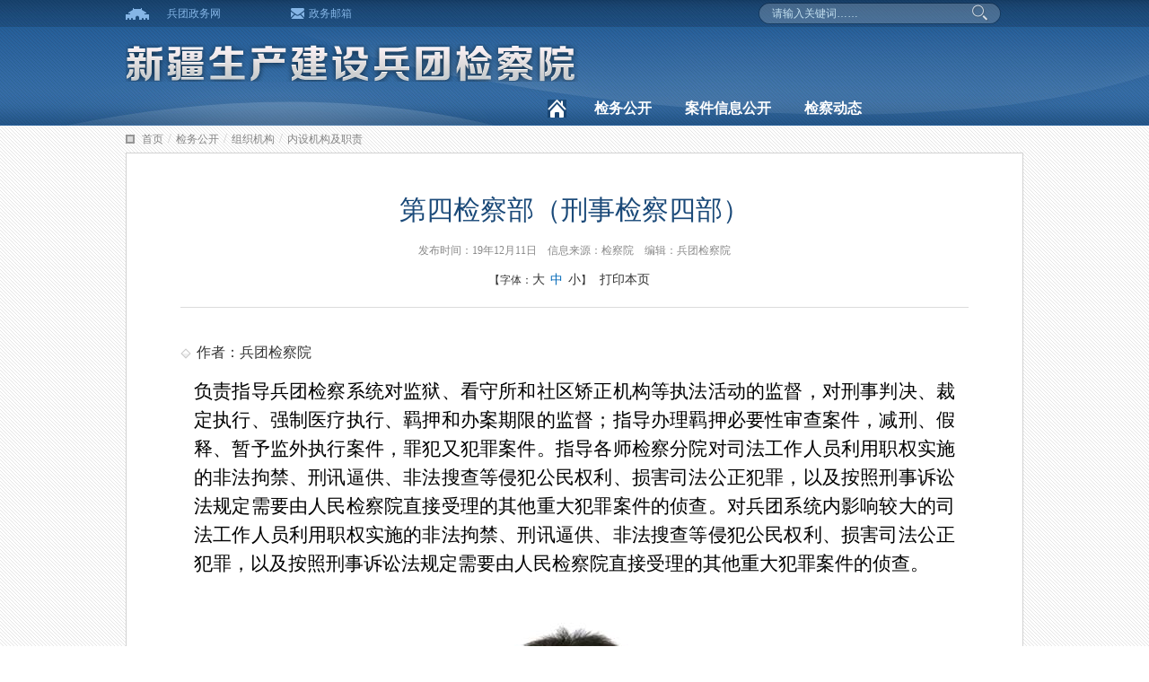

--- FILE ---
content_type: text/html
request_url: http://jcy.xjbt.gov.cn/c/2019-12-11/7310803.shtml
body_size: 15208
content:

<!DOCTYPE html>
<html>
<head>
<meta charset="utf-8">
<meta http-equiv="X-UA-Compatible" content="IE=edge,chrome=1">
<meta name="SiteName" content="检察院">
<meta name="SiteDomain" content="http://jcy.xjbt.gov.cn/">
<!--<meta name="SiteIDCode" content="">-->
<meta name="ColumnName" content="内设机构及职责">
<meta name="ColumnType" content="">
<meta name="ArticleTitle" content="第四检察部（刑事检察四部）">
<meta name="PubDate" content="2019-12-11/12∶12">
<meta name="ContentSource" content="检察院">
<title>检察院--内设机构及职责--第四检察部（刑事检察四部）</title>

<script>
window.localsForMebmer={
	SiteID:162,
	SiteLink:"http://jcy.xjbt.gov.cn/",
	FrontAppContext:"http://jcy.xjbt.gov.cn/zcms/"
};
</script>
<link href="/css/common.css" type="text/css" rel="stylesheet" />
<link href="/css/zl_style.css" type="text/css" rel="stylesheet" />
<script type="text/javascript" src="/js/jquery-1.8.2.min.js"></script>
<script type="text/javascript" src="/js/common.js"></script>
<script type="text/javascript" src="/js/float.js"></script>
<script src="/js/zcms_require.js" contextpath="http://jcy.xjbt.gov.cn/zcms/"></script>
<!--分享CSS样式调用代码 BEGIN（此代码必须部署在</head>闭合标记之前）-->
<script type="text/javascript">
    var gwdshare = gwdshare || { version: "1.0", udata: "type=tools&amp;uid=GWD-800222", pageFilter: "", jsLoaded: false };
    (function () {
        function async_load() {
            var s = document.createElement('script');
            s.type = 'text/javascript';
            s.async = true;
            s.src = '//static.gridsumdissector.com/zheng_fen_xiang/scripts/gwdshareasync.min.js';
            var x = document.getElementsByTagName('script'), y = x[x.length - 1];
            y.parentNode.appendChild(s);
        }
        if (!gwdshare.jsLoaded) {
            if (window.attachEvent) window.attachEvent('onload', async_load);
            else window.addEventListener('load', async_load, false);
            gwdshare.jsLoaded = true;
        }
    })();
</script>
<!--分享CSS样式调用代码 END-->

<link type="text/css" href="/css/list.css" rel="stylesheet" />
  
<script type="text/javascript" src="/js/detail.js"></script>
</head>
<body>
<!--** 侧边浮动层开始 **-->
<!--<cms:include file="${prefix('template/sidefloat.template.html')}">{ZCMS:文件包含}</cms:include>-->
<!--** 侧边浮动层结束 **-->
<!--** 头部开始 **-->

<!--** 头部开始 **-->
<div class="head" id="header">
	<div class="headCon">
        <div class="headtop">
            <div class="head_wel fl">
               <span  class="head_web"><a href="http://www.xjbt.gov.cn/">兵团政务网</a></span> 
               <!--	<span><a href="${site.link}" target="_blank">中文</a>｜<a href="#" target="_blank">English</a></span>-->
             <span class="head_email"><a href="http://mail.xjbt.gov.cn" target="_blank">政务邮箱</a></span> 
              <!--
              <span><a href="http://xjbt.xjbt.gov.cn" target="_blank">旧站入口</a></span>
               --->
            </div>
            <div class="head_sea fr">
                <form name="form1" method="get" action="http://jcy.xjbt.gov.cn/zcms/search/result" target="_blank">
                    <input type="hidden" name="SiteID" value="162"/>
             <!--      <input type="hidden" name="Sort" value="PublishDate"/> -->
                    <input type="text" class="sea_text" name="Query" value="请输入关键词……"/>
                    <input type="submit" value="&nbsp;" class="sea_but"/>
                </form>
                <div class="hotwordWrap">
                    <div class="hotwordtop"></div>
                    <div class="hotword">
                        热门关键词：
                                    
                                        <a href="#;" id="915156">承销</a>
                                        <a href="#;" id="120916021">承销团</a>
                                        <a href="#;" id="462">项目</a>
                                        <a href="#;" id="1238">政府</a>
                                        <a href="#;" id="128">兵团</a>
                                        <a href="#;" id="278">建设</a>
                                        <a href="#;" id="855">报告</a>
                                        <a href="#;" id="310">行政</a>
                                        <a href="#;" id="207">发展</a>
                                        <a href="#;" id="1508">创新</a>
                                        <a href="#;" id="384">预算</a>
                                        <a href="#;" id="166">规划</a>
                                        <a href="#;" id="721">中国</a>
                                        <a href="#;" id="120">经济</a>
                                        <a href="#;" id="982">科技</a>
                                        <a href="#;" id="5265">解读</a>
                                        <a href="#;" id="151">公示</a>
                                        <a href="#;" id="339">公开</a>
                                        <a href="#;" id="1125">安全</a>
                                        <a href="#;" id="289">三支</a>
                                
                    </div>
                </div>
            </div>
        </div>
        <div class="headBot clearself">
        	<div class="logo fl"><a href="http://jcy.xjbt.gov.cn/" target="_blank"><img src="/images/z_bj6.gif"/></a></div>
            <ul class="nav fr">
            		<li class="first" id="index"><span><a href="http://jcy.xjbt.gov.cn/"></a></span></li>
            	
                
                  <!--<z:list>
                        <li id="${Catalog.innercode}"><span><a href="${Catalog.link}" target="_blank">${Catalog.name}</a></span></li>
                    </z:list>-->
               
                  <li id="001528000013"><span><a href="/xxgk/tzgg/" target="_blank">检务公开</a></span></li>
                  <li id="001524"><span><a href="/jcdt/" target="_blank">案件信息公开</a></span></li>
                  <!--<cms:catalog Alias="hdjl"><li id="${Catalog.innercode}"><span><a href="${catalog.link}"  target="_blank">互动交流</a></span></li></cms:catalog>-->
                  
                  <li id="001524000002"><span><a href="/jcdt/xwdt/" target="_blank">检察动态</a></span></li>
                
                
            </ul>
        </div>
    </div>
</div>
<!--** 头部结束 **-->
<script>
$(function(){
	$("input.sea_but").click(function(){
		if($("input.sea_text").val()=="" || $("input.sea_text").val()=="请输入关键词……"){
			return false;
		}
	});
	//$("a").attr("target","_blank");
})
</script>

<!--** 头部结束 **-->
<!--** 主体开始 **-->
<div class="main clearself">
  <div class="y_position"><a href='/'>首页</a><span style='color:#ccc;padding:0 5px;'>/</span><a href='/xxgk/'>检务公开</a><span style='color:#ccc;padding:0 5px;'>/</span><a href='/xxgk/zzjg/'>组织机构</a><span style='color:#ccc;padding:0 5px;'>/</span><a href='/xxgk/zzjg/nsjgjzz/'>内设机构及职责</a></div>
  <div class="y_detail" id="y_detail">
  
  	  <div class="title_wrap">
          <div class="title">第四检察部（刑事检察四部）</div>
          <div class="title_info">
                发布时间：19年12月11日&nbsp;&nbsp;&nbsp;&nbsp;信息来源：检察院&nbsp;&nbsp;&nbsp;&nbsp;编辑：兵团检察院
                <div style="color:#333333;" id="printWrap">【字体：<span id="big" size="18">大</span>&nbsp;&nbsp;<span id="middle" class="current" size="16">中</span>&nbsp;&nbsp;<span id="small" size="14">小</span>】&nbsp;&nbsp;&nbsp;<span class="y_print" onClick="printcon('y_detail',['printWrap','y_shareBox','relateNews'])">打印本页</span>&nbsp;&nbsp;&nbsp;&nbsp; <!-- GWD SHARE BEGIN 副标题后面上下箭头式分享代码-->
    <!--<span id="gwdShareMainDiv" style="display:inline;">
        <div id="gwdShare_win_4" style="width:100px;float: left;position: relative;">
            <span class="gwdtitle">分享</span>
            <div id="gwdShareUpDown_div" class="gwdShareArrow"></div>
            <div id="gwdShare_con_4" style="display: none;height:118px;">
                <div class="gwdshare_t gwds_tools_24 get-codes-gwdshare">
                    <a class="gwds_people gws_title_button"><span class="linkNameSpan">人民微博</span></a>
                    <a class="gwds_tsina gws_title_button"><span class="linkNameSpan">新浪微博</span></a>
                    <a class="gwds_tqq gws_title_button"><span class="linkNameSpan">腾讯微博</span></a>
                    <span class="gwds_more gws_title_more"></span>
                </div>
            </div>
        </div>
    </span>-->
   
    
  
</div>
          </div>
      </div>
      <div class="y_detail_con" id="y_detail_con">
            
            <div class="author">作者：兵团检察院</div>
            
            
            <div class="content">
            	<p style="text-align: justify; text-indent: 0em;"><span style="font-size:21px;font-family:仿宋_GB2312">负责</span><span style="font-size:21px;font-family:仿宋_GB2312">指导兵团检察系统对监狱、看守所和社区矫正机构等执法活动的监督，对刑事判决、裁定执行、强制医疗执行、羁押和办案期限的监督；指导办理羁押必要性审查案件，减刑、假释、暂予监外执行案件，罪犯又犯罪案件。指导各师检察分院对司法工作人员利用职权实施的非法拘禁、刑讯逼供、非法搜查等侵犯公民权利、损害司法公正犯罪，以及按照刑事诉讼法规定需要由人民检察院直接受理的其他重大犯罪案件的侦查。对兵团系统内影响较大的司法工作人员利用职权实施的非法拘禁、刑讯逼供、非法搜查等侵犯公民权利、损害司法公正犯罪，以及按照刑事诉讼法规定需要由人民检察院直接受理的其他重大犯罪案件的侦查。</span></p><p style="text-align: justify; text-indent: 0em;"><span style="font-size:21px;font-family:仿宋_GB2312"></span></p><p style="text-align:center"><a href="/upload/resources/image/2022/07/29/515844.jpg" target="_blank"><img src="/upload/resources/image/2022/07/29/515844.jpg?r=1659088223932" title="王卫文" alt="王卫文"/></a></p><p style="text-align:center"><span style="font-family: 仿宋_GB2312; font-size: 21px; text-indent: 0em; text-align: justify;">副主任、四级高级检察官：王卫文</span></p><p><br/></p>
              <!--<cms:comment contentid="${Article.ID}"></cms:comment>-->
				<!--<div class="y_shareBox" id="y_shareBox">-->
                     <!-- GWD SHARE BEGIN 底部横条分享代码-->
                        <!--<div class="mainShareDiv_24">
                            <a href="//share.gwd.gov.cn/" target="_blank"><div id="shareLeftLink"></div></a>
                            <div id="gwdShare_con_1">
                                <div class="gwdshare_t gwds_tools_24 get-codes-gwdshare">
                                    <a class="gwds_people gwds_bottom_leftbutton"></a>
                                    <a class="gwds_tsina gwds_bottom_centerbutton"></a>
                                    <a class="gwds_tqq gwds_bottom_centerbutton"></a>
                                    <span class="gwds_more gwds_bottom_more"></span>
                                </div>
                            </div>
                        </div>-->
    				<!-- GWD SHARE END -->
               <!--</div>-->
            </div>
            <div class="relateNews" id="relateNews">
            	<div class="title">相关新闻</div>
                <ul class="listnews">
                    
                        
                    
                </ul>
            </div>
      </div>
  </div>
</div>
<!--** 主体结束 **-->
<!--** 尾部开始 **-->

<!--** 尾部开始 **-->
<div class="foot" id="footer">
	<div class="footCon">
		
		<div class="footTop">
    	
        </div>
		<div class="footLink">
        
        <div class="footLink_l" style="width: 140px;    height: 60px;    float: left;padding-left: 0px;  margin-top: 0px;">
 <ul>
   <li style="width:70px;padding-left:100px;height:70px;float: left;"><script type="text/javascript">document.write(unescape("%3Cspan id='_ideConac' %3E%3C/span%3E%3Cscript  src='http://dcs.conac.cn/js/32/000/0000/55015070/CA320000000550150700001.js' type='text/javascript'%3E%3C/script%3E"));</script></li>
  </ul>
</div> 
        <div class="footLink_r" >
       <div><a target="_blank" href="/gywm/">关于我们</a>|<a target="_blank" href="#;" onclick="AddFavorite(location.href,document.title);">收藏本站</a>|<a target="_blank" href="/gywm/gywm_lxwm/">联系我们</a></div>
       <!-- <div>Copyright 2009-2016 jcy.xjbt.gov.cn All Rights Reserved</div>-->
      <div>主 办：新疆生产建设兵团检察院    <a target="_blank" href="https://beian.miit.gov.cn/#/Integrated/index">新ICP备10002232号-6</a>
        <a target="_blank" href="http://www.beian.gov.cn/portal/registerSystemInfo?recordcode=66010002000103" style="color: #fff;text-decoration: none;/* display:inline-block; */"><img src="/images/footer_beianIcon.png">公网安备 66010002000103号</a>	
</div>
      <div>网站访问统计：
<span id=_zving_totalhitcount />
<script src="http://www.xjbt.gov.cn/zcms/front/site/162/counter?Type=Total&SiteID=162&DomID=_zving_totalhitcount&VarName=_zving_totalhitcount" type="text/javascript"></script>

 建议使用1024×768分辨率 IE8.0以上版本浏览器</div>
    </div>
  </div>

          
</div>
<!--** 尾部结束 **-->
<!--
<script type='text/javascript' src='http://static.gridsumdissector.com/js/Clients/GWD-800287-95A83C/gs.js'></script>
-->

<!--** 尾部结束 **-->
<script>
var curCatalogInnerCode = "001528000011000001";//获取当前页面所在栏目的InnerCode，这句不能够写在外部js文件里
for ( var i = 1, len = curCatalogInnerCode.length; i < len / 6 + 1; i++) {
	var innerCode = curCatalogInnerCode.substring(0, i * 6);
	var catalogElement = document.getElementById(innerCode);
	if (catalogElement) {
		catalogElement.className += " current";
	}
}
</script>

<script src="http://jcy.xjbt.gov.cn/zcms/stat/front/stat.js" type="text/javascript"></script>
<script>
if(window._zcms_stat)_zcms_stat("SiteID=162&CatalogInnerCode=001528000011000001&Type=Article&LeafID=7310803&Dest=http://jcy.xjbt.gov.cn/zcms/front/stat/dealer");
</script>

<!-- App=ZCMS(ZCMS内容管理系统) 3.2.7,CostTime=2,PublishDate=2022-11-11 11:47:56 -->

<script src="http://jcy.xjbt.gov.cn/zcms/recommend/js/fingerprint.js" type="text/javascript"></script>

<script src="http://jcy.xjbt.gov.cn/zcms/recommend/js/recommendstat.js" type="text/javascript"></script>
<script>
if(window._zcms_recommendstat)_zcms_recommendstat("SiteID=162&ContentID=7310803&RecommendType=Content&Dest=http://jcy.xjbt.gov.cn/zcms/front/recommends/dealer");
</script>
</body>
</html>


--- FILE ---
content_type: text/css
request_url: http://jcy.xjbt.gov.cn/css/common.css
body_size: 8455
content:
/* reset: 重设外观 */
body {color: #333;}
a { color: #333; text-decoration: none; border: 0; background-color: transparent;outline:none; }
a:hover{ text-decoration: none; color:#034D88;}
body,div,p,q,iframe,form,
ul,li,dl,dt,dd,h1,h2,h3,h4,h5,h6{ margin: 0; padding: 0;}
img,fieldset{border: none 0;}
body,td,textarea{ line-height:1.2;}
body,input,textarea,select,button{margin: 0; font-size: 12px;font-family:"微软雅黑", SimSun, sans-serif;}
div,p,table,th,td{ font-size:1em; font-family:"微软雅黑"; line-height:inherit;}

ul,dl,li{list-style: none;font-family:"微软雅黑", SimSun, sans-serif;}
em,i,u,q,s,dl,caption{ font-style: normal; font-weight: normal; text-decoration: none; }
hr{ clear:both; margin:7px 0; +margin: 0;  border:0 none;font-size: 1px; line-height:1px;color: #ddd; background-color:#ddd; height: 1px;}
h1,h2,h3,h4,h5,h6{color:#8c8c8c}
textarea {line-height:1.2;}

* html textarea,*+html textarea {overflow:auto; overflow-x: hidden; }/* 使多行文本框不显示默认的竖向滚动条 */
* html iframe, * html frame {overflow:auto; }/* 使浮动窗口不显示默认的竖向滚动条 */
* html input {overflow: hidden; }/* 使按钮文字不溢出 */
/* end reset */

/* Global:常用样式 */
.fl{ float:left;}
.fr{ float:right;}
.clearfix{display: block; display: table; *display: inline-block; _height: 1%;}
.clearfix:after {content:'\20'; display:block; clear:both;}
.clearself{ overflow:hidden; _overflow:visible; _height:1%;}
.inline-block{display:inline-block;*zoom: 1;*display: inline;vertical-align:middle;overflow:hidden;}
.justify{ text-align: justify; text-justify: inter-ideograph;}
.clear { font-size: 0px; height: 0px; line-height: 0px; overflow: hidden; clear: both;}
/* end Global */
.marTop25{margin-top:25px;}
.marTop10{margin-top:10px;}
.marTop15{margin-top:15px;}
.marTop5{margin-top:5px;}
.marTop23{margin-top:23px;}

html{background:url(../images/z_bj.jpg) repeat center top;}
body{background:url(../images/z_bj1_1.gif) repeat-x center top;}

/*** 页头样式 ***/
.head{height:140px;background:url(../images/z_bj1.jpg) no-repeat center top;}
.headCon{margin:0 auto;width:1000px;}
.headtop{height:30px;line-height:30px;}
.head_wel{width:700px;}
.head_wel span,.head_wel span a{color:#85b5e6;display:inline-block;}
.head_wel span a{margin:0 15px;}
.head_wel span.head_web{background:url(../images/zl_bj2.gif) no-repeat left center;padding-left:31px;margin-right:30px;}
.head_wel span.head_email{background:url(../images/zl_bj3.gif) no-repeat left center;padding-left:5px;margin-left:30px;}
.head_wel span.head_oldsite{padding-left:5px;margin-left:30px;}
.head_sea{width:270px;padding:0 10px 0 15px;background:url(../images/y_searchbg.png) no-repeat left center;height:24px; line-height:24px; margin-top:3px; position:relative;}
.head_sea .hotwordWrap{ display:none;}
.head_sea .hotwordtop{position:absolute; top:23px; left:30px; border:5px solid; border-color:transparent transparent #c6d4e2 transparent;  font-size:0px; display:block; z-index:110; background:none; }
.head_sea .hotword{ position:absolute; top:33px; left:15px; color:#004986; width:230px; line-height:1.8; padding:8px; z-index:100; background:#c6d4e2; -moz-box-shadow:0px 0px 6px #0b325a;
-webkit-box-shadow:0px 0px 6px #0b325a;
box-shadow:0px 0px 6px #0b325a;
-moz-border-radius: 2px;
-webkit-border-radius: 2px;
border-radius: 2px;}
.head_sea .hotword a{color:#004986; padding:0px 4px; display:inline-block; white-space:nowrap;}
.head_sea .hotword a:hover{color:#e00b0b;}
.head_sea.focusin{ background:url(../images/y_searbg.gif) no-repeat left center; color:#1b4876;}
.head_sea  input.sea_text{width:220px;border:none;background:none;color:#c3e0f0;padding:3px 0; outline:none;}
.head_sea  input.sea_but{width:20px;border:none;background:none;cursor:pointer;}
.head_sea.focus input.sea_text{ color:#1b4876;}

.headBot{width:1000px;}
.headBot .logo{margin-top:19px;width:365px;}
.headBot .logo img{ }
.headBot .nav{width:545px;height:39px;margin-top:71px;}
.headBot .nav li{float:left;/**background:url(../images/zl_bj8.gif) no-repeat left bottom;**/height:39px;padding-left:3px;line-height:39px;
margin-left:2px;}
/**
.headBot .nav li{float:left;background:url(../images/zl_bj8.gif) no-repeat left bottom;height:39px;padding-left:3px;line-height:39px;margin-left:2px;}**/
.headBot .nav li span{display:inline-block;/**background:url(../images/zl_bj9.gif) no-repeat right bottom;**/height:39px;padding:0 16px;}
.headBot .nav li a{color:#fff;font-weight:bold;font-size:16px;}
.headBot .nav li.current{background:url(../images/zl_bj10.gif) no-repeat left bottom;}
.headBot .nav li.current span{background:url(../images/zl_bj11.gif) no-repeat right bottom;}
.headBot .nav li.current a{color:#c13b07;}
.headBot .nav li.first a{background:url(../images/zl_bj12.gif) no-repeat left center;width:21px;height:20px;display:inline-block;margin-top:10px;}
/**
.headBot .nav li.first.current a{background:url(../images/zl_bj7.gif) no-repeat left center;}
**/
.headBot .nav li.first.current a{background:url(../images/zl_bj7.gif) no-repeat left center;}
.headBot .nav li.first span{display:inline-block;padding:0 10px;}




/*** 尾部样式 ***/
.foot{background:url(../images/zl_bj.png) repeat-x left top; clear:both;_filter:progid:DXImageTransform.Microsoft.AlphaImageLoader(src='../images/zl_bj.png', sizingMethod='scale');_background:none;}
.footCon{margin:0 auto;width:1000px;color:#fff;text-align:center;line-height:26px;padding:20px 0 30px;}
.footTop{position:relative;margin-bottom:10px;}
.footTop ul li{display:inline;}
/*lirh 2017-6-27*/
/*
.footTop ul li span{border:1px solid #d1d1d1;background:#fff;display:inline-block;color:#333;cursor:pointer;width:120px;margin:0 8px;height:22px;line-height:22px;background:url(../images/z_arrow.png) no-repeat 100px center #fff;}*/
.link_list{text-align:left;padding:10px;border:1px solid #d1d1d1;position:absolute;background:#efefef;bottom:24px;width:978px;left:0;display:none;z-index: 9999;border-radius: 10px 10px 0 0;}
.footTop ul li.hover_current .link_list{display:block;}
/*lirh 2017-6-27*/
/*
.footTop ul li.hover_current span{background:url(../images/z_arrowup.png) no-repeat 100px center #fff;font-weight:bold;color:#0981c6;}*/
.link_list td{color:#333;}
.link_list td.STYLE1,.link_list td.strong{font-weight:bold;color:#111;}
.zqdh_box ul li {float: left;display: inline;width: 200px;line-height: 30px;padding: 0 20px 0 10px;white-space: nowrap;word-break: keep-all;}
.zqdh_box ul li.b {font-weight:bold;color:#111;}

.footLink {height: 80px; } 
.footLink a {padding: 0 10px;color: #fff; }
.footLink_l{width: 50px;height: 60px;float: left;padding-left: 150px;margin-top: 20px;}
.footLink_r{width: 600px;height: 60px;float: right;padding-right: 200px;}
/*标题条样式*/
.y_title{ height:30px; line-height:30px; overflow:hidden; background:url(../images/y_icons.gif) no-repeat right -94px;}
.y_title .title_wrap{ background:url(../images/y_icons.gif) no-repeat left -34px; padding:0px 14px;}
.y_title .title_wrap .titlecon{ background:url(../images/y_icons.gif) repeat-x left -64px; text-align:left;}
.y_title .title_wrap .titlecon span{ display:inline-block; height:27px; padding:0px 6px; line-height:27px; border-bottom:3px solid #0d6fa6; }

/*当前位置*/
.y_position{ height:30px; line-height:30px; color:#848484; padding-left:18px; background:url(../images/y_icons.gif) no-repeat left -131px;}
.y_position a{ color:#848484;}



/*列表页详细页侧边浮动层*/
.layerSideDiv{ width:84px; position:fixed; right:0px; bottom:191px; _position:absolute;
_bottom:auto;
_top:expression(eval(document.documentElement.scrollTop+document.documentElement.clientHeight-this.offsetHeight-(parseInt(this.currentStyle.marginTop,0)||0)-(parseInt(this.currentStyle.marginBottom,0)||10)) - 190);/*使元素固定在浏览器的底部*/
}
.layerSideDiv ul{ border:1px solid #1e1e1e; border-bottom:none; background:#343434;}
.layerSideDiv ul li{ border-bottom:1px solid #1e1e1e; width:82px; height:55px; padding-top:7px; text-align:center; color:#ffffff;}
.layerSideDiv ul li a{ color:#ffffff; }

/*分享侧边样式重置*/
.layerSideDiv ul li #gwdShare_win_2{ width:82px; height:53px; background:url(../images/y_side_sharebg.gif) no-repeat center top;}

/*搜索结果页面样式调整*/
.pagewidth{ width:996px; margin:0 auto; background:#ffffff; padding:15px 2px;}

.rightSideDiv{ position:fixed; border-top:1px solid #c8c8c8;}



















--- FILE ---
content_type: text/css
request_url: http://jcy.xjbt.gov.cn/css/zl_style.css
body_size: 43546
content:
@charset "utf-8";


/********* 首页页面样式 **********/
/*** 主体样式 ***/
.z_main{background:url(../images/z_bj88.gif) repeat-x left top;}
.pageWidth{margin:0 auto 50px;width:1000px;}

.news{height:96px;text-align:center;padding-top:5px;}
.news h1{font-size:36px;font-family:"微软雅黑";line-height:66px;}
.news h1 a{color:#065886;}
.news h3 a{color:#08689e;font-size:14px;font-weight:normal;}

.mainTop{margin-bottom:10px;}
.mainT_Con{background:#eee;border:1px solid #c5c5c5;}
.mainT_bg{height:24px;background:url(../images/zl_bj1.png) no-repeat center top;_filter:progid:DXImageTransform.Microsoft.AlphaImageLoader(src='../images/zl_bj1.png', sizingMethod='scale');_background:none;}

/*** 首页轮播 ***/
.imgPlay{width:320px;height:311px;border-right:1px solid #c5c5c5;padding:9px;}
.imgPlay .focus{width:320px;height:310px;position:relative;}
.imgPlay .focus .bd{width:320px;height:310px;overflow:hidden;}
.imgPlay .focus .bd ul{width:5000px;height:310px;float:left;}
.imgPlay .focus .bd li{width:320px;height:310px;float:left;position:relative;}
.imgPlay .focus .bd li img{width:320px;height:310px;float:left;}

/****
.imgPlay .focus .bd li .imgPlay_bg{background:url(../images/zl_icon3.png) no-repeat left top;width:210px;height:60px;position:absolute;right:37px;bottom:36px;}
****/
.imgPlay .focus .bd li .imgPlay_bg{width:260px;height:60px;position:absolute;right:5px;bottom:12px;}

.imgPlay .focus .bd li .imgPlay_word{width:260px;height:60px;position:absolute;right:5px;bottom:12px;z-index:999;padding:0 12px 0 20px;}
.imgPlay .focus .bd li .imgPlay_wordtm{background-color: #000000;position:absolute;bottom:40px;left:0px;width:100%;height:30px;z-index:1;-ms-filter:"progid:DXImageTransform.Microsoft.Alpha(Opacity=50)";filter: alpha(opacity=50);opacity:.5;}
.imgPlay .focus .bd li .imgPlay_word h3{color:#E0E0E0;font-size:14px;line-height:34px;text-align: center;}
.imgPlay .focus .bd li .imgPlay_word p{color:#E0E0E0;font-size:12px;line-height:22px;text-align: center;}

.imgPlay .focus .hd{width:200px;height:36px;position:absolute;right:50px;bottom:0;z-index:1000;}
.imgPlay .focus .hd ul li{width:25px;height:36px;float:left;margin:0 3px;cursor:pointer;background:url(../images/zl_icon2.png) no-repeat left -40px;color:#fff;font-size:14px;text-align:center;line-height:30px;}
.imgPlay .focus .hd ul li.on{background:url(../images/zl_icon2.png) no-repeat right 0;}

.imgPlay .focus .prev,.imgPlay .focus .next{position:absolute;bottom:11px;display:inline-block;width:10px;height:17px;cursor:pointer;}
.imgPlay .focus .prev{background:url(../images/zl_icon2.png) no-repeat left 0;right:262px;}
.imgPlay .focus .next{background:url(../images/zl_icon2.png) no-repeat left -18px;right:40px;}
.center_list{width:355px;background:#e5e5e5;text-overflow:ellipsis;}
.listTon .notice{padding:0 13px;font-size:14px;}
.listTon .notice li {background:url(../images/zl_bj19.gif) no-repeat left center;padding-left:12px;font-size:14px;line-height:28px;} 
.listTon .notice li span{color:#8d8d8d;}

.rigList{width:317px;background:#e5e5e5;}
.rigList_tit{background:url(../images/zl_bj14.gif) repeat-x left bottom;height:33px;line-height:33px;padding-left:12px;}
.rigList_tit span a{color:#737373;height:33px;font-size:16px;font-family:"微软雅黑";display:inline-block;padding:0 7px;font-weight:bold;margin-right:12px;cursor:pointer;} 
.rigList_tit span.current a{background:url(../images/zl_bj15.gif) repeat-x left bottom;color:#0a7dbf;}
.listCon{}
.notice{padding:0 13px;font-size:14px;display:none;}
.notice li{background:url(../images/zl_bj16.gif) no-repeat center bottom;line-height:20px;padding:13px 5px 0; height:61px;position:relative;}
.notice li a{color:#004986;}
.notice li span{color:#8d8d8d;position:absolute;right:5px;bottom:0;font-size:12px;}

.rnotice{font-size:14px;}
.rnotice li{line-height:30px;overflow:hidden;text-overflow:ellipsis;white-space:nowrap;background: url(../images/zl_bj19.gif) no-repeat left center; padding-left: 12px;}
.rnotice li a{color:#004986;}
.rnotice li span{color:#8d8d8d;position:absolute;right:5px;bottom:0;font-size:12px;}



.botLeft{width:700px;}

.main_news{}
.zl_tit,.latterTit{height:34px;line-height:34px;background:url(../images/zl_bj17.gif) repeat-x left top;border-radius:5px 5px 0 0;border:1px solid #d1d1d1;border-bottom:none;padding-left:12px;}
.zl_tit span,.zl_tit1 span,.latterTit span{cursor:pointer;color:#737373;display:inline-block;padding:0 15px;font-size:14px;}
.zl_tit span.current,.zl_tit1 span.current,.latterTit span.current{background:url(../images/zl_bj20.gif) repeat-x left top;color:#0981c6;font-size:18px;font-weight:bold;}
.leaderTit span a,.leaderTit span.current{font-size:16px;font-weight:bold;color:#737373;}
.leaderTit span.current a,.zl_tit span.current a,.zl_tit1 span.current a{color:#0981c6;}
.zl_tit .subNav_tit span.cur,.zl_tit .zlNews_tit span.cur,.zl_tit .ckjNav_tit span.cur{background:url(../images/zl_bj98.gif) no-repeat center 8px;color:#fff;font-size:14px;font-weight:normal;}
.zl_tit .subNav_tit span.cur a, .zl_tit .zlNews_tit span.cur a, .zl_tit .ckjNav_tit span.cur a{color:white;}
.newsCon{border:1px solid #d1d1d1;border-top:none;background:#fff;padding:19px;display:none;}
.newsPlay{width:235px;}

/*** 图片播放器 ***/
.slideBox{width:235px;height:228px;overflow:hidden; position:relative;}
.slideBox .hd{ height:15px; overflow:hidden; position:absolute; left:0; bottom:-5px; z-index:1; }
.slideBox .hd ul{ overflow:hidden; zoom:1; float:left;  }
.slideBox .hd ul li{ float:left; margin-right:1px;  width:46px; height:5px; background:#727272; cursor:pointer;text-indent:-999px; }
.slideBox .hd ul li.on{ background:#ca1919;  }
.slideBox .bd{ position:relative; z-index:0;   }
.slideBox .bd li{ zoom:1; vertical-align:middle; }
.slideBox .bd li span{display:block;color:#141414;font-size:14px;text-align:center;font-weight:bold;padding:0 5px;line-height:20px;}
.slideBox .bd img{display:block; border:1px solid #c5c5c5;background:#eee;padding:4px; }


.homePicfa{width:235px;height:228px;overflow:hidden; }
.homePicfa .picsum{display:block;color:#141414;font:bold 14px/21px "Microsoft Yahei";text-align:center;padding:0 5px;}
.homePicfa a img{display:block; border:1px solid #c5c5c5;background:#eee;padding:4px; }

.newsList{width:300px;}
.newsList li{background:url(../images/zl_bj19.gif) no-repeat left center;padding-left:12px;font-size:14px;line-height:28px;}
.newsList li span{color:#8d8d8d;}

.serveCon{border:1px solid #d1d1d1;border-top:none;background:#fff;padding:9px 19px 19px;}
.serveIntro{width:240px;}
.serveCla{margin-top:10px;}
.serveCla .serveImg{width:60px;float:left;}
.serveCla .serveImg img{width:60px;height:65px;}
.serveCla .serveWord{float:right;width:160px;border-bottom:1px dotted #bfbfbf;}
.serveCla h3.serveTit{border-bottom:none;font-size:16px;font-weight:bold;padding:0;}
.serveCla h3.serveTit a{color:#0ea7d5;}
.serveCla .serveWord span{color:#797979;font-size:14px;display:inline-block;width:70px;line-height:20px;}
.serveCla .wordCon{padding:5px 0;}
.serveList{width:356px;margin-top:10px;}
.itemsTit{border-radius:3px 3px 0 0;background:url(../images/zl_bj22.gif) repeat-x left top;height:25px;line-height:25px;}
.itemsTit span{display:inline-block;height:25px;}
.itemsTit span a{display:inline-block;background:url(../images/zl_bj23.gif) no-repeat right center;height:25px;padding:0 18px;color:#045f8c;font-size:14px;}
.itemsTit span.current{background:url(../images/zl_bj24.gif) no-repeat center bottom;}
.itemsTit span.current a{color:#fff;}
.serveList .newsList{width:356px;padding:20px 0 0;display:none;}

.soldCon{border:1px solid #d1d1d1;border-top:none;background:#fff;padding:19px;}
.soldLeft{width:295px;}
.soldTit{background:url(../images/zl_bj26.gif) no-repeat right bottom;height:26px;line-height:26px;font-size:14px;font-weight:bold;}
.soldTit span{background:url(../images/zl_bj25.gif) no-repeat left bottom;display:inline-block;padding-left:38px;height:26px;}

/*** 再创辉煌图片播放器 ***/
.soldPlay{margin-top:10px;width:295px;height:193px;overflow:hidden; position:relative;}
.soldPlay .hd{ height:15px; overflow:hidden; position:absolute; left:28px; bottom:-8px; z-index:1; }
.soldPlay .hd ul{ overflow:hidden; zoom:1; float:left;  }
.soldPlay .hd ul li{ float:left; margin-right:1px;  width:47px; height:5px; background:#727272; cursor:pointer;text-indent:-999px; }
.soldPlay .hd ul li.on{ background:#ca1919;  }
.soldPlay .bd{ position:relative; z-index:0;   }
.soldPlay .bd li{ zoom:1; vertical-align:middle;height:193px; }
.soldPlay .bd li span{display:block;color:#1e1e1e;font-size:14px;text-align:center;font-weight:bold;padding:0 5px;line-height:24px;}
.soldPlay .bd img{ width:294px; height:156px; }

.soldRig{width:295px;}
.imgSlider,.soldBut{margin-top:10px;}
.soldBut a{display:inline-block;width:90px;height:27px;background:url(../images/zl_bj27.gif) no-repeat left top;margin-right:12px;line-height:27px;text-align:center;font-size:14px;color:#fff;}
.soldBut a.end{margin:0;}

/*** 屯垦丰碑图片播放器 ***/
.imgSlider{width:289px;height:114px;background:#e6e6e6;padding:3px;}
.picScroll{ position:relative; height:100px;width:278px;padding:6px 0 6px 9px;background:#fff; border:1px solid #c8c8c8;overflow:hidden;}
.picScroll ul{ overflow:hidden; zoom:1; }
.picScroll ul li{ float:left; margin-right:8px;  width:81px;height:96px;border:1px solid #c8c8c8; overflow:hidden;padding:1px;  }
.picScroll ul li img{ width:81px; height:96px; }
.picScroll .prev,.picScroll .next{ position:absolute;left:0px; top: 45px; display:block; width:14px; height:28px; overflow:hidden; background:url(../images/zl_icon1.png) left -102px no-repeat; cursor:pointer;  }
.picScroll .next{ left:auto; right:0px; background-position:0 -68px; }
.picScroll .prevStop{ background-position:0 -1px; }
.picScroll .nextStop{ background-position:0 -34px; }



.hotTit span{background:url(../images/zl_bj28.gif) no-repeat left bottom;}
.soldTit span a,.hotTit span,.peopTit span{color:#db3e02;}
.peopTit span{background:url(../images/zl_bj29.gif) no-repeat left bottom;}
.soldCon .newsList{width:295px;}
.seek_But a{background:url(../images/zl_bj32.gif) no-repeat left top;display:inline-block;width:140px;height:35px;line-height:35px;text-align:center;}
.seek_But a span{display:inline-block;color:#fff;font-size:14px;padding-left:30px;}
.seek_But a.interSeek{margin-right:12px;}
.seek_But a.interSeek span{background:url(../images/zl_bj33.gif) no-repeat left center;}
.seek_But a.interCons span{background:url(../images/zl_bj34.gif) no-repeat left center;}


.botRight{width:280px;}
.leader{border:1px solid #d1d1d1;border-top:none;border-bottom:none;background:#ebebeb;padding:19px 0 15px;}
.leader .tabCon{display:none;}
dl.lead,.leadIntro{padding:0 19px;}
dl.lead dt{width:113px;height:141px;background:url(../images/zl_bj35.gif) no-repeat left top;padding:4px 0 0 3px;float:left;}
dl.lead dt img{width:104px;height:134px;}
dl.lead dd {  padding-right: 20px;  float: right;  width: 135px;  color: #a9a9a9;  line-height: 20px;}
 
dl.lead dd.leadTit{color:#004986;font-size:16px;border-bottom:1px dotted #aaa;padding-bottom:5px;margin-bottom:15px;}
dl.lead dd span{color:#5e5e5e;font-size:14px;}
.leadIntro{color:#5f5f5f;font-size:14px;line-height:22px;margin-top:10px;padding-right:40px;}
.leadIntro span,.leadIntro a{color:#941210;}

.pointCon{}
.pointCon dl{background:url(../images/zl_bj38.gif) no-repeat center 6px;width:92px;height:129px;text-align:center;float:left;margin:0 7px;}
.pointCon dl:hover{background:url(../images/zl_bj39.gif) no-repeat center top;}
.pointCon dl dt{padding-top:25px;height:78px;}

.zl_tit1{height:34px;line-height:34px;background:url(../images/zl_bj17.gif) repeat-x left top;border:1px solid #d1d1d1;border-bottom:none;padding:0 25px 0 12px;}
.zl_tit1 a.hotsear{background:url(../images/zl_bj46.gif) no-repeat left center;display:inline-block;padding-left:22px;color:#f24405;}
.zl_work{border:1px solid #d1d1d1;border-top:none;border-bottom:none;background:#ebebeb;padding:0 19px 19px;}
.workCon{background:url(../images/zl_bj55.gif) no-repeat center bottom;padding:8px 0;}
.workCon h3{height:30px;line-height:30px;font-size:16px;padding-left:50px;}
h3.work_Tit{background:url(../images/zl_bj47.gif) no-repeat left center;color:#e55f05;}
h3.work_Tit1{background:url(../images/zl_bj48.gif) no-repeat left center;color:#3f3f3f;}
.work_List{padding-left:35px;}
.work_List a{font-size:14px;color:#707070;display:inline-block;padding:0 8px 0 15px;line-height:22px;}
.work_List a:hover{color:#a10b0b;}
.work_List a.more{color:#2b80af;}
.workBut{margin-top:6px;}
.workBut a{display:inline-block;background:url(../images/zl_bj49.gif) no-repeat left top;width:280px;height:46px;line-height:46px;text-align:center;}
.workBut a span{background:url(../images/zl_bj56.gif) no-repeat left center;display:inline-block;padding-left:45px;color:#fff;font-size:16px;}

.zl_map{border:1px solid #d1d1d1;border-top:none;border-bottom:none;background:#ebebeb;padding:25px 19px;height:244px;}
.mapCon{border:1px solid #d9d9d9;background:#fff url(../images/zl_bj53.gif) no-repeat center center;width:272px;height:236px;padding:3px;position:absolute;}
.mapSear{background:url(../images/zl_bj54.png) no-repeat left top; clear:both;_filter:progid:DXImageTransform.Microsoft.AlphaImageLoader(src='../images/zl_bj54.png', sizingMethod='scale');_background:none;width:223px;height:22px;padding:0 5px 0 15px;position:relative;left:14px;top:205px;}
.mapSear input.mapText{border:none;width:190px;background:none;color:#828282;padding:3px 0;float:left;}
.mapSear input.mapBut{border:none;width:30px;cursor:pointer;background:none;float:left;}

.zl_topic{border:1px solid #d1d1d1;border-top:none;background:#ebebeb;text-align:center;padding:20px 9px 19px;}
.zl_topic dl{float:left;width:80px;margin-top:10px;}
.zl_topic dl em{display: block; width:33px; height:33px;background:url(../images/wxl_icon.png) no-repeat 0 0;margin:0 auto;}
.zl_topic a{display:inline-block;width:100px;height:20px;line-height:20px;}
.wxl_topic dl{width: 75px;}
.wxl_topic a{width:75px;}
/********* 互动小图标 **********/
.zl_topic dl em.wxl_xxgbtld{background-position:0 0 ;}
.zl_topic dl em.wxl_zxhjy{background-position:-33px 0 ;}
.zl_topic dl em.wxl_wsxf{background-position:-68px 0 ;}
.zl_topic dl em.wxl_jcjjb{background-position:-106px 0 ;}
.zl_topic dl em.wxl_zzbjb{background-position:-140px 0 ;}
.zl_topic dl em.wxl_xzzy{background-position:-173px 0 ;}

/********* 公开页面样式 **********/
.informCon .zl_tit span,.latterCon .latterTit span,.importantNew .zl_tit span a,.informCon .zl_tit span a{color:#737373;font-size:16px;font-weight:bold;}

.informCon .zl_tit span.current a,.latterCon .latterTit span.current,.importantNew .zl_tit span.current a{color:#0981c6;}
.zl_tit a.zl_org{width:85px;height:26px;border-radius:15px;background:#90170a;display:inline-block;font-size:14px;padding-left:15px;line-height:26px;margin:3px 8px 0 0;}
.zl_tit a.zl_org i{background:url(../images/zl_bj57.gif) no-repeat left center;display:inline-block;padding:0 0 0 15px;color:#fff;}
.zl_inform{border:1px solid #d1d1d1;border-top:none;background:#fff;padding:19px 19px 23px;}
.zl_inform ul.newsList{width:300px; }
.zl_inform ul.newsList li a:hover{color:#b93939;}

.zl_public{border:1px solid #d1d1d1;border-top:none;background:#fff;padding:19px 19px 23px;}
.zl_public ul.newsList{width:610px;display:none;}

.publicNav{border:1px solid #d1d1d1;border-top:none;background:#ebebeb;padding:15px 0 16px;}
.publicNav ul{width:278px;margin:0 auto;}
.publicNav ul li{display:inline-block;width:258px;height:39px;background:url(../images/zl_bj58.gif) repeat-x left top;border:1px solid #1f67a5;border-radius:5px;line-height:39px;margin:3px 0;padding-left:20px;}
.publicNav ul li a{color:#fff;font-size:18px;display:inline-block;background:url(../images/zl_bj59.gif) no-repeat 220px center;width:258px;}
.publicNav ul li span{display:inline-block;padding-left:70px;}
.publicNav ul li span.pub_zn{background:url(../images/zl_bj60.gif) no-repeat left bottom;}
.publicNav ul li span.pub_ml{background:url(../images/zl_bj61.gif) no-repeat left bottom;}
.publicNav ul li span.pub_nb{background:url(../images/zl_bj62.gif) no-repeat left bottom;}
.publicNav ul li span.pub_bz{background:url(../images/zl_bj63.gif) no-repeat left bottom;}
.publicNav ul li span.pub_sqgk{background:url(../images/zl_bj64.gif) no-repeat left bottom;}
.publicNav ul li.current{box-shadow: 0 0 5px #333;}
.publicNav ul li.current a{color:#03f3ff;background:url(../images/zl_bj70.gif) no-repeat 220px center;}
.publicNav ul li.current span.pub_zn{background:url(../images/zl_bj65.gif) no-repeat left bottom;}
.publicNav ul li.current span.pub_ml{background:url(../images/zl_bj66.gif) no-repeat left bottom;}
.publicNav ul li.current span.pub_nb{background:url(../images/zl_bj67.gif) no-repeat left bottom;}
.publicNav ul li.current span.pub_bz{background:url(../images/zl_bj68.gif) no-repeat left bottom;}
.publicNav ul li.current span.pub_sqgk{background:url(../images/zl_bj69.gif) no-repeat left bottom;}

/** 公开页图轮换 **/
.focusBox{width:275px;height:258px;position:relative;overflow: hidden;}
.focusBox .pic{ width:318px; height:221px; }
.focusBox .pic li{width:318px; }

.focusBox .hd {width:288px;height:24px;padding-top:13px;background:#ebebeb;overflow:hidden; zoom:1; position:absolute; bottom:0px; left:0px; z-index:99;padding-left:30px;line-height:24px;}
.focusBox .hd li{float:left; background:url(../images/zl_icon.png) no-repeat left -137px;width:4.5px;height:6px;margin:9px 4px;cursor:pointer;}
.focusBox .hd .on{ background:url(../images/zl_icon.png) no-repeat left -110px;width:22px;height:22px;margin:1px 0;}

.focusBox .prev,.focusBox .next { width:24px; height:24px; position:absolute; bottom:0px; z-index:999; }
.focusBox .prev { background:url(../images/zl_icon.png) no-repeat left top;left:3px; }
.focusBox .next { background:url(../images/zl_icon.png) no-repeat left -29px;right:3px; }
.focusBox .prev:hover{background:url(../images/zl_icon.png) no-repeat left -56px;}
.focusBox .next:hover {background:url(../images/zl_icon.png) no-repeat left -83px;}


/********* 新闻页面样式 **********/
.imgNews{border:1px solid #d1d1d1;border-top:none;background:#fff;padding:4px 19px 23px;}

/** 新闻页图片轮换 ***/
.publicPlay{width:295px;height:225px;overflow:hidden; position:relative;margin-top:15px;}
.publicPlay .hd{ height:15px; overflow:hidden; position:absolute; left:0; bottom:-12px; z-index:1; }
.publicPlay .hd ul{ overflow:hidden; zoom:1; float:left;  }
.publicPlay .hd ul li{ float:left; margin-right:1px;  width:58px; height:4px; background:#000; cursor:pointer;text-indent:-999px; }
.publicPlay .hd ul li.on{ background:#b70407;  }
.publicPlay .bd{ position:relative; z-index:0;   }
.publicPlay .bd li{ zoom:1; vertical-align:middle; }
.publicPlay .bd li span.public_bg{display:inline-block;width:289px;height:27px;background:#000;opacity:0.5;filter:alpha(opacity=50);position:absolute;left:3px;bottom:3px;}
.publicPlay .bd li a.public_int{position:absolute;left:13px;bottom:9px;color:#fff;font-size:14px;}
.publicPlay .bd img{display:block; border:1px solid #c5c5c5;background:#fff;padding:2px; }


.publicImg{width:310px;}
.publicImg dl{width:134px;height:99px;border:1px solid #8d8b8c;padding:2px;float:left;margin:15px 0 0 15px;}
.publicImg dl dt{width:134px;height:99px;position:absolute; text-align:center;}
.publicImg dl dd.imgTit_bg{width:134px;height:20px;background:#000;position:relative;opacity:0.5;filter:alpha(opacity=50);left:0;top:79px;}
.publicImg dl dd.imgTit{position:relative;left:2px;top:62px;}
.publicImg dl dd.imgTit a{color:#fff;}

.PubInform,.newShow{border:1px solid #d1d1d1;border-top:none;border-bottom:none;background:#ebebeb;padding:19px 19px 49px;}
.PubInform ul.newsList{width:275px;display:none;}
.newShow ul.newsList{width:275px;}

.videONews{border:1px solid #d1d1d1;border-top:none;background:#ebebeb;padding:19px 19px 20px;}
.videoTop{}
.videoPlay{width:160px;}
.videoList{width:105px;}
.videoList h3{color:#333;font-size:14px;}
.videoList ul{padding-top:8px;}
.videoList ul li{line-height:20px;}
.videoList ul li a{display:inline-block;background:url(../images/zl_bj74.gif) no-repeat left center;padding-left:22px;font-size:12px;color:#0d6fa6;font-family:"宋体";}

.videoBot li{background:url(../images/zl_bj78.gif) repeat-x left top;border:1px solid #c0c0c0;border-radius:3px;height:38px;line-height:38px;width:203px;padding-left:75px;margin-top:14px;}
.videoBot li a{display:inline-block;background:url(../images/zl_bj77.gif) no-repeat 170px center;width:203px;}
.videoBot li a span{display:inline-block;width:203px;padding-left:45px;font-size:18px;}
.videoBot li a span.video_wh{background:url(../images/zl_bj75.gif) no-repeat left center;}
.videoBot li a span.video_ls{background:url(../images/zl_bj76.gif) no-repeat left center;}


/********* 互动页面样式 **********/
.interCon{border:1px solid #d1d1d1;border-top:none;background:#fff;padding:19px;font-family:"宋体";}
.interTit{height:24px;line-height:24px;background:url(../images/zl_bj79.gif) repeat-x left top;border:1px solid #f0f0f0;border-bottom:none;border-radius:3px;}
.interTit li{float:left;}
.interTit li span{display:inline-block;padding:0 6px;height:24px;background:url(../images/zl_bj80.gif) repeat-x left bottom;}
.interTit li.inter_bh{width:145px;text-align:center;}
.interTit li.inter_xj{width:300px;padding-left:30px;}
.interTit li.inter_lx{width:86px;text-align:center;}
.interTit li.inter_zt{width:56px;text-align:center;}

.interList li{background:url(../images/zl_bj19.gif) no-repeat left center;font-size:14px;line-height:35px;border-bottom:1px dotted #d0d0d0;}
.interList li a{}
.interList li span{display:inline-block;}
.interList li a{display:inline-block;width:475px;}
.interList li a:hover{color:#b32a2a;}
.interList li span.list_bh{width:145px;text-align:center;}
.interList li span.list_sj,.interList li span.list_zt{text-align:center;color:#8d8d8d;font-size:12px;}
.interList li span.list_sj{width:86px;}
.interList li span.list_zt{width:56px;}

.latterList .interCon{display:none;}

.mailBox{border:1px solid #d1d1d1;border-top:none;border-bottom:none;background:#ebebeb;padding:19px;}
.mailTit{}
.mailTit span{display:inline-block;width:138px;border:1px solid #b4b4b4;border-bottom:none;border-radius:4px 4px 0 0;height:24px;background:url(../images/zl_bj82.gif) repeat-x left top;color:#717171;font-size:14px;text-align:center;line-height:24px;cursor:pointer;}
.mailTit span.current{border:1px solid #1f67a5;background:url(../images/zl_bj83.gif) repeat-x left top;color:#fff;}
.mailCon{border:1px solid #1f67a5;border-radius:0 0 3px 3px;background:url(../images/zl_bj81.gif) repeat-x left top;height:177px;}
.leadMail{padding-top: 20px;}
.leadMail h3{text-align:center;background:url(../images/zl_bj85.gif) no-repeat center bottom;padding:10px 0;}
.leadMail h3 span{font-size:14px;background:url(../images/zl_bj84.gif) no-repeat left center;display:inline-block;padding-left:30px;}
.mailForm{padding:15px 13px;background:url(../images/zl_bj86.gif) no-repeat center bottom;}
.interText{width:160px;}
.interText input[type="text"],.interText input[type="password"]{border:1px solid #c8c8c8;border-radius:3px;width:160px;padding-left:8px;height:23px;line-height:23px;background:#fafafa;margin-bottom:5px;}
.interText input[type="text"].inputCurrent,.interText input[type="password"].inputCurrent{border:1px solid #0d6fa6;box-shadow: 0 0 4px #0d6fa6;background:#fff url(../images/zl_bj95.gif) no-repeat 170px center;border-radius:3px;width:160px;padding-left:8px;height:23px;line-height:23px;}
.interBut{width:50px;}
.mailForm input.mailsub{background:url(../images/zl_bj91.gif) no-repeat left top;width:50px;height:63px;border:none;color:#fff;font-size:16px;text-align:center;line-height:63px;cursor:pointer;}


.mailTo{height:43px;padding-left:24px;line-height:43px;}
.mailTo a{display:inline-block;background:url(../images/zl_bj87.gif) no-repeat left center;padding-left:55px;}
.mailTo a span{display:inline-block;background:url(../images/zl_bj88.gif) no-repeat left center;padding-left:15px;color:#0b76b2;font-size:18px;font-weight:bold;}

.mailBut{background:url(../images/zl_bj90.gif) repeat-x left top;height:43px;line-height:43px;border:1px solid #c0c0c0;border-radius:5px;padding-left:24px;margin-top:19px;}
.mailBut a{display:inline-block;background:url(../images/zl_bj89.gif) no-repeat left center;padding-left:55px;}
.mailBut a span{display:inline-block;background:url(../images/zl_bj88.gif) no-repeat left center;padding-left:15px;color:#0b76b2;font-size:18px;font-weight:bold;}

.leadMail ul{padding:15px 12px;}
.leadMail ul li{background:url(../images/zl_bj19.gif) no-repeat left center;padding-left:12px;font-size:14px;width:115px;float:left;line-height:24px;}

.mailCon .leadMail{display:none;}

.supervise{border:1px solid #d1d1d1;border-top:none;background:#ebebeb;padding:20px 19px;}
.supervise a{display:inline-block;width:280px;height:63px;margin:6px 0;}


/*** 快捷方式样式 ***/
.rightMenu{position:absolute;right:0px;top:140px;z-index:9999;}
.menuList{background:#e6e6e6;width:98px;border:1px solid #c8c8c8;border-bottom:none;}
.menuList li{border-bottom:1px solid #c8c8c8;}
.menuList li a{display:inline-block;width:96px;text-align:center;padding:9px 0;border:1px solid #fff;color:#4b4b4b;font-size:14px;}
.shareList{background:#dcdcdc;width:98px;border:1px solid #c8c8c8;border-bottom:none;border-top:none;}
.shareList li{border-bottom:1px solid #c8c8c8;position:relative;width:98px;height:35px;}
.shareList li a{display:inline-block;width:66px;text-align:center;padding:9px 0;border:1px solid #eeeeee;color:#535353;padding-left:30px;}
.shareList li a.list_ss{background:url(../images/zl_img13.gif) no-repeat 10px center;}
/*右侧搜索*/

.shareList li div#gwdShare_win_2{ width:98px; background:none; height:34px; background:url(../images/y_rightsideshare.gif) no-repeat center center;}
.shareList li .gwds_tools_24 a{ display:block; width:24px; padding:3px 2px; border:none;}

.right_search{width:230px;background:url(../images/searchRightBack.png) no-repeat left top;height:auto;padding-bottom:10px;position:absolute;right:0;top:0;z-index:9999;display:none;}
.right_search .hotTagCi{ display:none;}
.right_search .hotDgqe{position:absolute; top:30px; left:30px; border:5px solid; border-color:transparent transparent #c6d4e2 transparent;  font-size:0px; display:block; z-index:110; background:none; }
.right_search .hotAcon{margin-top:8px;color:#004986; width:214px; line-height:1.8; padding:8px; z-index:100; background-color:white; -moz-box-shadow:0px 0px 6px #0b325a;
-webkit-box-shadow:0px 0px 6px #0b325a;
box-shadow:0px 0px 6px #0b325a;
-moz-border-radius: 2px;
-webkit-border-radius: 2px;
border-radius: 2px;
font-family:"sumsun";}
.right_search .hotAcon a{font-family:"sumsun";border:0;color:#004986; padding:0px 4px;width:auto;display:inline-block; white-space:nowrap;}
.right_search .hotAcon a.reds{color:red;}
.right_search .hotAcon a:hover{color:#e00b0b;}
.right_search.focuSear{ background:url(../images/searchRightHover.png) no-repeat left top; color:#1b4876;}
.right_search  input.searCkj_text{width:173px;border:none;font-family:"sumsun";background:none;color:#4d4d4d;padding:11px 0 0 17px; outline:none;}
.right_search  input.searCkj_sub{width:30px;height:30px;border:0;background:none;cursor:pointer;}
.right_search.focus input.searCkj_text{ color:#4d4d4d;}





.shareList li a.list_wb{background:url(../images/zl_img14.gif) no-repeat 10px center;}
.shareList li a.list_wx{background:url(../images/zl_img15.gif) no-repeat 10px center;}
.shareList li a.list_fx{background:url(../images/zl_img16.gif) no-repeat 10px center;}
.shareList li a.list_top{background:url(../images/zl_img17.gif) no-repeat 10px center;}

.menuList li.cur a{color:#044984;width:98px;border:none;padding:9px 0 0;height:30px;background:url(../images/zl_img18.gif) no-repeat left center;}
.menuList li.curt a{color:#044984;}
.menuList li.current a{color:#044984;width:98px;border:none;padding:9px 0 0;height:24px;background:url(../images/zl_img21.gif) no-repeat left center;}
.menuList li .subMenu{width:80px;text-align:center;padding:9px 8px;border:1px solid #eee;background:#d7d7d7;border-top:none;}
.menuList li .subMenu span{display:inline-block;background:url(../images/zl_img20.gif) no-repeat center bottom;}
.menuList li .subMenu a{background:none;color:#4b4b4b;font-size:12px;display:inline-block;width:75px;padding-left:5px;}
.menuList li .subMenu span.cur a{background:url(../images/zl_img19.gif) no-repeat 3px center;padding-left:5px;}




/********* 兵团首页样式 **********/

/* 全屏轮换图样式 */
.cropsPlayer{ min-width:1000px; position:relative;  height:499px; }
.cropsPlayer .bd{ position:relative; z-index:0;  }
.cropsPlayer .bd ul{ width:100% !important;  }
.cropsPlayer .bd li{ width:100% !important;  height:499px; overflow:hidden; text-align:center;  }
.cropsPlayer .bd li a{ display:block; height:499px; }

.cropsPlayer .hd{ width:400px; left:50%; margin-left:-200px; bottom:15px; position:absolute; z-index:99; bottom:-27px; overflow:hidden;  }
.cropsPlayer .hd ul li{ float:left; margin:0 3px; display:inline; cursor:pointer;padding-left:6px; }
.cropsPlayer .hd ul li img{background:url(../images/crops5.png) no-repeat center center; width:76px;display:block; height:56px;padding:8px 17px 8px 2px;}
.cropsPlayer .hd ul .on{padding-left:0;}
.cropsPlayer .hd ul .on img{background:url(../images/crops4.png) no-repeat center center;padding:8px 17px 8px 8px;}

/* 全屏轮换定位样式 */
.location{position:absolute;z-index:9999;top:0;left:50%; margin-left:-500px;}

/*当前位置*/
.z_position{ height:30px; line-height:30px; color:#fff; padding-left:18px; background:url(../images/crops6.png) no-repeat left center;}
.z_position a{ color:#fff;}

.leftTop_but{background:#ab0000;width:80px;height:30px;line-height:30px;border-top:2px solid #ff5a00;text-align:center;margin-top:7px;}
.leftTop_but a{font-size:16px;color:#fff;font-weight:bold;}

/*定位菜单*/
.left_top{margin-top:5px;}
.left_top h2{background:url(../images/crops7.png) no-repeat left top;width:80px;height:32px;line-height:32px;text-align:center;}
.left_top h2 a{color:#fff;font-size:16px;}
.classItem{cursor:pointer;position:relative;width:115px;}
.classItem.hover_current .leftTop_nav{background:url(../images/crops9.png) no-repeat left top;width:80px;padding-right:7px;}
.classItem.hover_current .show_allClassWrap{display:block;}
.leftTop_nav{background:url(../images/crops8.png) no-repeat left top;height:31px;line-height:31px;width:80px;text-align:center;}
.leftTop_nav a{color:#fff;font-size:14px;}

.show_allClassWrap{width:780px;height:430px;position:absolute;left:110px;top:-32px;z-index:10;display:none;}

.classItem .position1{top:-63px;}
.classItem .position2{top:-94px;}
.classItem .position3{top:-125px;}
.classItem .position4{top:-156px;}
.classItem .position5{top:-187px;}
.classItem .position6{top:-218px;}
.classItem .position7{top:-249px;}
.classItem .position8{top:-280px;}
.classItem .position9{top:-311px;}


.showTit_left{background:url(../images/crops10.png) no-repeat left top;height:46px;padding-left:13px;}
.showTit_right{background:url(../images/crops11.png) no-repeat right top;height:46px;line-height:46px;padding-left:7px;font-size:24px;font-weight:bold;color:#1c4a79;}
.showTit_right span{display:inline-block;width:75px;height:20px;line-height:18px;text-align:center;background:#1c4a79;font-size:14px;font-weight:normal;color:#fff;margin-left:13px;}
.showTit_right i{color:#c13b07;margin-right:10px;cursor:pointer;}
.show_allCon{border:1px solid #d2d2d2;border-top:none;background:url(../images/crops12.png) repeat-x left top;height:345px;padding:19px;width:740px;font-size:14px;}



.cropsBox{}
.crops_tit{background:url(../images/crops1.gif) no-repeat left top;height:43px;font-size:16px;color:#fff;padding-left:10px;}
.crops_tit span{display:inline-block;width:114px;height:35px;line-height:35px;text-align:center;}
.cropsCon,.cropsHist{border:1px solid #d4d4d4;border-top:none;background:#fff;}
.cropsLef{width:629px;border-right:1px solid #d1d1d1;height:323px;padding:0 10px 0 19px;}

.cropsHist{padding:19px;}
.hisStep{width:635px;}
.hisTit{font-size:16px;background:#fff0cf url(../images/crops4.gif) no-repeat left top;height:30px;line-height:30px;color:#111;padding-left:23px;}
.hisTit a,.hisTit a:hover{color:#111;}

/*兵团概述滚动条*/
.show_allCon .showCon_intro p{background-color:none;}

.showCon_intro { height:345px;padding-right:20px;}
.showCon_intro .rollbar-content{width:720px;overflow:hidden;}
.showCon_intro .rollbar-path-horizontal { height: 10px; background:#b4b4b4; }
.showCon_intro .rollbar-path-vertical { width: 10px; background:#f0f0f0;height:345px;}
.showCon_intro .rollbar-path-vertical, .example .rollbar-path-horizontal {
	box-shadow: none;
	-moz-box-shadow: none;
	-webkit-box-shadow: none;
} 


/* 历史足外围轮播图迹css */
.hisStepCon{height:394px;width:633px;border:1px solid #fff1d0;border-top:none;position:relative;}

.hisStepCon .tip-bg{ overflow:hidden;background:#fafafa;width:85px;height:384px;padding:5px 0 5px 5px;}
.hisStepCon .tip-bg .zl_prev,.hisStepCon .tip-bg .zl_next{ display:block;  width:19px; height:19px; overflow:hidden;cursor:pointer; background:url(../images/crops.png) 0 0 no-repeat;}

.hisStepCon .tip-bg .zl_next{ background-position:-25px 0;  }
.hisStepCon .tip-bg .zl_prev:hover{background-position:0 -24px;}
.hisStepCon .tip-bg .zl_next:hover{background-position:-25px -24px;}
.hisStepCon .tip-bg ul{overflow:hidden; zoom:1;margin:4px 0;height:311px;background:url(../images/crops36.gif) repeat-y left top;padding:12px 0 12px 4px;}
.hisStepCon .tip-bg ul li{height:28px; overflow:hidden; cursor:pointer; background:url(../images/crops.png) 0 -59px no-repeat;padding-left:13px; }
.hisStepCon .tip-bg ul li a span{display:inline-block;width:54px;height:14px;background:url(../images/crops.png) right 0 no-repeat;text-align:center;line-height:14px;color:#676767;font-size:12px; font-family:"宋体";} 

.hisStepCon .tip-bg ul li.on a span{background:url(../images/crops.png) right -20px no-repeat; color:#fff; }
.hisStepCon .tip-bg ul li.on a{display:inline-block;background:url(../images/crops37.gif) no-repeat right 5px;width:68px;}

.hisStepCon #pic{width:518px;height:393px; }
.hisStepCon #pic div.timeList{ overflow:hidden; zoom:1; }
.hisStepCon #pic div.timeList div.timeCon{zoom:1; width:522px;height:377px;padding:8px; }


/* 滚动条 */
.scrollCon{width:522px;height:377px;}
.scrollIn{height:377px;width:481px;overflow:hidden;float:left;}
.scrollIn #everyYear{width:481px;}
.scroll{width:10px;margin-left:30px;height:377px;float:left;background:#f5f5f5;position:relative;}
.scroll p{width:8px;height:50px;background:url(../images/crops2.png) no-repeat;cursor:auto;left:1px;top:1px;position:absolute;}


#everyYear h2.eveY_tit{background:url(../images/crops44.gif) no-repeat left center;height:24px;padding-left:40px;margin-bottom:8px;}
#everyYear h2.eveY_tit span.zl_year,#everyYear h2.eveY_tit span.zl_mon{display:inline-block;height:22px;text-align:center;line-height:22px;color:#fff;font-size:16px;font-weight:normal;}
#everyYear h2.eveY_tit span.zl_year{background:url(../images/crops45.gif) no-repeat left top;width:83px;margin-right:2px;}
#everyYear h2.eveY_tit span.zl_mon{background:url(../images/crops46.gif) no-repeat left top;width:43px;}

.eveY_intro{font-size:14px;text-indent:28px;margin-top:25px;line-height:22px;}
.eveY_intro a{color:#a70505;}

/* 历史足迹里面轮播图 */
.everyImg{width:468px;height:258px;position:relative;background:url(../images/crops38.gif) no-repeat left top;padding:6px;}
.everyImg .bd{width:468px;height:258px;overflow:hidden;}
.everyImg .bd ul{width:5000px;height:258px;float:left;}
.everyImg .bd li{width:468px;height:258px;float:left;padding:0;overflow:hidden;text-align:center;}
.everyImg .bd li .imgPlay_word{width:453px;height:24px;position:absolute;left:6px;bottom:6px;z-index:999;background:#000;text-align:left;color:#fff;font-size:14px;line-height:22px;padding-left:15px;}


.everyImg .hd{width:100px;height:8px;position:absolute;right:10px;bottom:15px;z-index:9999;}
.everyImg .hd ul li{width:8px;height:8px;float:left;margin:0 4px;cursor:pointer;background:#fff;text-indent: -9999px; padding:0;}
.everyImg .hd ul li.on{background:#fa8700;}

.everyImg .prev,.everyImg .next{position:absolute;bottom:115px;display:inline-block;width:40px;height:40px;cursor:pointer;}
.everyImg .prev{background:url(../images/crops3.png) no-repeat left 0;left:6px;}
.everyImg .next{background:url(../images/crops3.png) no-repeat left -44px;right:6px;}
.everyImg .prev:hover{background:url(../images/crops3.png) no-repeat left -87px;}
.everyImg .next:hover{background:url(../images/crops3.png) no-repeat left -132px;}



.hisList{width:300px;}
.hisList .gloryNews{padding:5px 0 15px 10px;}

ul.history{position:relative;height:464px;width:998px;}
ul.history li{text-align:center;overflow:hidden;position:absolute;}
ul.history li.history_img1{width:157px;height:145px;left:5px;top:6px;}
ul.history li.history_img2{width:323px;height:300px;left:171px;top:6px;}
ul.history li.history_img3{width:323px;height:145px;left:503px;top:6px;}
ul.history li.history_img4{width:158px;height:300px;left:836px;top:6px;}
ul.history li.history_img5{width:157px;height:146px;left:5px;top:160px;}
ul.history li.history_img6{width:157px;height:146px;left:503px;top:160px;}
ul.history li.history_img7{width:158px;height:299px;left:669px;top:160px;}
ul.history li.history_img8{width:324px;height:144px;left:5px;top:315px;}
ul.history li.history_img9{width:324px;height:144px;left:337px;top:315px;}
ul.history li.history_img10{width:158px;height:144px;left:836px;top:315px;}
ul.history li a span{display:inline-block;height:22px;line-height:22px;background:#a11212;padding:0 5px;font-size:14px;color:#fff;position:absolute;}
ul.history li a span.histPosi1{left:8px;bottom:8px;}
ul.history li a span.histPosi2{right:8px;top:8px;}
ul.history li a span.histPosi3{left:8px;bottom:8px;}
ul.history li a span.histPosi4{right:8px;top:8px;}
ul.history li a span.histPosi5{left:8px;bottom:8px;}
ul.history li a span.histPosi6{left:8px;bottom:8px;}
ul.history li a span.histPosi7{left:8px;bottom:8px;}
ul.history li a span.histPosi8{left:8px;bottom:8px;}
ul.history li a span.histPosi9{left:8px;bottom:8px;}
ul.history li a span.histPosi10{left:8px;bottom:8px;}


ul.history li img{vertical-align:middle;}

dl.fineFigure{width:164px;float:left;margin:12px 21px 0;}
dl.fineFigure:hover dt{background:url(../images/crops3.gif) no-repeat left top;}
dl.fineFigure dt{background:url(../images/crops3-1.gif) no-repeat left top;width:134px;height:178px;padding:15px 15px 0;overflow:hidden;}
dl.fineFigure dd{font-size:14px;width:147px;padding:5px 7px 0 10px;}
dl.fineFigure dd span{color:#1665a2;font-size:18px;font-weight:bold;}

.cropsRig{width:318px;background:#f6f6f6;height:323px;padding-left:20px;}
.figLink{background:url(../images/crops6.gif) no-repeat left top;width:284px;height:52px;margin-top:25px;line-height:52px;padding-left:11px;}
.figLink a{display:inline-block;padding-left:64px;}
.figLink a.figLink_lhj{background:url(../images/crops8.gif) no-repeat left center;}
.figLink a.figLink_zq{background:url(../images/crops9.gif) no-repeat left center;}
.figLink a.figLink_zl{background:url(../images/crops10.gif) no-repeat left center;}
.figLink a span{display:inline-block;background:url(../images/crops7.gif) no-repeat left center;padding-left:10px;font-size:18px;font-weight:bold;color:#fff;}

.monumentTit,.gloryTit,.gloryTit1{background:#fff0cf url(../images/crops4.gif) no-repeat left top;height:30px;margin-top:19px;padding-left:10px;}
.monumentTit a,.gloryTit a,.gloryTit1 a{color:#cba568;font-weight:bold;font-size:16px;display:inline-block;background:url(../images/crops5.gif) no-repeat right center;line-height:30px;padding:0 15px;}
.monumentTit a.current,.gloryTit a.current,.gloryTit1 a.current{color:#c70707;}

.monumentCon{margin-top:11px;}
.monumentCon .monuList{display:none;}
dl.monuLeft{background:url(../images/crops11-1.gif) no-repeat left top;width:290px;height:225px;padding:12px;}
dl.monuLeft:hover{background:url(../images/crops11.gif) no-repeat left top;}
dl.monuLeft dt{width:291px;height:225px;position:absolute;overflow:hidden;}
dl.monuLeft dd.monu_bg{height:25px;background:#000;opacity:0.5;filter:alpha(opacity=50);position:relative;left:0;width:290px;top:200px;}
dl.monuLeft dd.monu_word{position:relative;left:5px;top:179px;z-index:999;}
dl.monuLeft dd.monu_word a{color:#fff;font-size:14px;}

.monuRig{width:310px;}
.monuRig dl{background:url(../images/crops12-1.gif) no-repeat left top;width:130px;height:95px;padding:12px;float:left;margin-bottom:10px;}
.monuRig dl:hover{background:url(../images/crops12.gif) no-repeat left top;}
.monuRig dl dt{width:130px;height:95px;position:absolute;overflow:hidden;}
.monuRig dl dd.monu_bg{height:13px;background:#000;opacity:0.5;filter:alpha(opacity=50);position:relative;left:0;width:130px;top:82px;}
.monuRig dl dd.monu_word{position:relative;left:2px;top:68px;z-index:999;}
.monuRig dl dd.monu_word a{color:#fff;}

.monuLink{background:url(../images/crops16.gif) no-repeat left top;width:278px;height:60px;margin-top:16px;line-height:60px;padding-left:17px;}
.monuLink a{display:inline-block;padding-left:59px;background:url(../images/crops18.gif) no-repeat left center;}
.monuLink a.monuLink_xz{background:url(../images/crops19.gif) no-repeat left center;}
.monuLink a span{display:inline-block;background:url(../images/crops17.gif) no-repeat left center;padding-left:15px;font-size:18px;font-weight:bold;color:#a40a0a;}
.monuLink:hover{background:url(../images/crops15.gif) no-repeat left top;}
.monuLink:hover a{background:url(../images/crops21.gif) no-repeat left center;}
.monuLink:hover a.monuLink_xz{background:url(../images/crops22.gif) no-repeat left center;}
.monuLink:hover a span{background:url(../images/crops20.gif) no-repeat left center;color:#fff;}

.gloryLef{width:620px;border-right:1px solid #d1d1d1;height:263px;padding:0 19px;}
.gloryCon .gloryList{display:none;}
dl.gloryImg{width:298px;border:1px solid #e8e8e8;margin-top:10px;}
dl.gloryImg dt{height:164px;text-align:center;width:298px;overflow:hidden;}
dl.gloryImg dd{height:22px;line-height:22px;background:#efefef;text-align:center;}
dl.gloryImg dd{font-size:14px;}

.gloryCon .gloryList ul.gloryNews{margin-top:10px;}
ul.gloryNews{width:295px;}
ul.gloryNews li{background:url(../images/zl_bj19.gif) no-repeat left center;padding-left:12px;font-size:14px;line-height:28px;}

.gloryRig{width:300px;background:#f6f6f6;height:263px;padding:0 19px;}
.gloryRigCon{padding-top:10px;}
.gloryRigCon ul.gloryNews{display:none;}

/* 再创辉煌-民族团结轮播图 */
.glo_picScro{position:relative;  height:170px; width:560px;padding:15px 30px 0; background:#fafafa; overflow:hidden;   }
.glo_picScro ul{ overflow:hidden; zoom:1; }
.glo_picScro ul li{ float:left; width:160px; height:145px;background:url(../images/crops55.gif) no-repeat left top;overflow:hidden; display:inline; padding:12px 11px 0;margin-right:5px;text-align:center;}
.glo_picScro ul li span{display:inline-block;width:160px;text-align:center;font-size:14px;}
.glo_picScro .prev,
.glo_picScro .next{ position:absolute;  left:0px; top: 70px; display:block; width:23px; height:47px; background:url(../images/crops13.png) 0 0 no-repeat; cursor:pointer;  }
.glo_picScro .next{ left:auto; right:0px; background-position:0 -49px; }


--- FILE ---
content_type: text/css
request_url: http://jcy.xjbt.gov.cn/css/list.css
body_size: 9167
content:
@charset "utf-8";
/* CSS Document */
@import url("common.css");
.main{ width:1000px; margin:0 auto; padding-bottom:50px;}
.none{ display:none; }

/*分页条*/
.y_pagebar{ padding:30px 8px 20px 8px; overflow:hidden; clear:both; line-height:25px; text-align:center;}
.y_pagebar a,.y_pagebar span{ display:inline-block;font-size:14px; height:25px; line-height:25px; margin-left:2px; padding:0px 5px; color:#313131; text-align:center; }
.y_pagebar a.current{ color:#ffffff; background:url(../images/y_icons.gif) no-repeat left -168px;}
.y_pagebar a.prev,.y_pagebar a.next,.y_pagebar span.fc_hui2,.y_pagebar span.fc_ch1{ border:1px solid #e8e8e8; width:50px; height:25px; padding:0px; line-height:25px; font-size:12px; background:url(../images/y_icons.gif) no-repeat left -273px; margin:0 6px;}
.y_pagebar a.next{background:url(../images/y_icons.gif) no-repeat left -298px;}
.y_text,.y_pagebar input.z_num{ border:1px solid #989797; width:30px; height:18px; line-height:18px; text-align:center;}

/*公用样式*/
.y_bor{ border:1px solid #d2d2d2;}
.y_left{ width:180px; }
.y_left .menu{background:url(../images/y_lingbg.gif) repeat-y center top; border-bottom:1px solid #cddaea; width:180px;}
.y_left .menu li{line-height:34px; background:url(../images/y_menubg.gif) left -35px no-repeat; position:relative;}
.y_left .menu li a{ font-size:16px; font-weight:bold; color:#a8c8e8; padding-left:15px;}
.y_left .menu li.hasChild span{ display:none;}
.y_left .menu li span{ width:14px; height:11px; background:url(../images/y_spanbg.gif) no-repeat left top; float:right; display:inline-block; _display:inline;  margin:11px 15px 0px 0px; _zoom:1;}
.y_left .menu li i{ position:absolute; z-index:100; top:35px; right:20px; background:url(../images/y_icon_top.gif) no-repeat left top; width:12px; height:6px;}
.y_left .menu li ul{ background:url(../images/y_uline.gif) repeat-y left top; margin-top:1px;} 
.y_left .menu li ul li{ background:url(../images/y_libg.gif) repeat-x center bottom; height:42px; line-height:42px; _height:1%; _overflow:visible;margin:0 10px; }
.y_left .menu li ul li a,.y_left .menu li.current ul li a{ font-family:"微软雅黑"; font-family:14px; color:#000000; font-weight:normal; padding-left:8px;}
.y_left .menu li ul li span,.y_left .menu li.current ul li span{ display:block; width:15px; height:12px; background:url(../images/y_iconss.gif) no-repeat left top; margin:14px 5px 0 0;}
.y_left .menu li.current{background:url(../images/y_menubg.gif) left 1px no-repeat;}
.y_left .menu li.current a{ color:white; padding-left:40px;}
.y_left .menu li.current span{ background:url(../images/y_curspan.gif) no-repeat left top;}
.y_left .menu li ul li.current{ background:url(../images/y_lilicur.gif) no-repeat left top; height:42px; line-height:42px; margin: -2px 0 0 0;}
.y_left .menu li ul li.current a{color:#0d6da0;}
.y_left .menu li ul li.current span,.y_left .menu li.current ul li.current span{ background:url(../images/y_iconss.gif) no-repeat left bottom;}
.y_left .menu li ul li.first,.y_left .menu li.current ul li.first{margin-top:-1px;}

.y_right{ width:800px;}
.y_right .right_wrap{height:731px ;padding:30px 53px 30px 53px; background:#ffffff;}
.y_title{ height:30px; line-height:30px; overflow:hidden; background:url(../images/y_icons.gif) no-repeat right -94px;}
.y_title .title_wrap{ background:url(../images/y_icons.gif) no-repeat left -34px; padding:0px 14px;}
.y_title .title_wrap .titlecon{ background:url(../images/y_icons.gif) repeat-x left -64px; }
.y_title .title_wrap .titlecon span{ display:inline-block; height:27px; padding:0px 6px; line-height:27px; border-bottom:3px solid #0d6fa6; 
color:#0d6fa6; font-family:"微软雅黑"; font-size:16px; }
.y_right .right_wrap .con{ padding:15px 18px 24px 18px; border-bottom:1px solid #d2d2d2;}
.y_right .right_wrap .con ul li{ background:url(../images/y_icons.gif) no-repeat left 5px; color:#999999; font-size:14px; height:20px; line-height:20px; padding:7px 0px 7px 15px;}
.y_right .right_wrap .con ul li a{ color:#1d1d1d; font-family:"微软雅黑";}
.y_right .right_wrap .con ul li.line{ background:url(../images/y_icons.gif) repeat-x left -220px;}
.y_right .right_wrap .borno{ border:none; padding-bottom:40px; }

/*图片新闻列表样式*/
.y_right .right_wrap .con ul.y_imgs{ overflow:hidden;}
.y_right .right_wrap .con ul.y_imgs li{  padding:4px; height:140px; margin:9px; background:#ffffff; border:1px solid #c8c8c8;  background-image:none; float:left;}
.y_right .right_wrap .con ul.y_imgs li .box{width:190px; height:140px; position:relative; overflow:hidden; text-align: center;}
.y_right .right_wrap .con ul.y_imgs li .box .title{ position:absolute; z-index:100; bottom:0px; left:0px; width:178px; padding:2px 6px; background:#000000; opacity:0.5;filter:alpha(opacity=50); }
.y_right .right_wrap .con ul.y_imgs li .box .titlehover{filter:alpha(opacity=70); opacity:0.7;}
.y_right .right_wrap .con ul.y_imgs li .box .title a{ position:relative; color:#ffffff; font-family:"微软雅黑"; font-size:14px;}

/*视频新闻列表样式*/
.y_right .right_wrap .con ul.y_video li.hover{
	-moz-box-shadow:0px 0px 6px #06517b;
	-webkit-box-shadow:0px 0px 6px #06517b;
	box-shadow:0px 0px 6px #06517b; 
}
.y_right .right_wrap .con ul.y_video li a.play{ width:40px; height:40px; display:block; background:url(../images/y_play.png) no-repeat left bottom; position:absolute; left:75px; top:50px; font-size:0px; overflow:hidden;}
.y_right .right_wrap .con ul.y_video li.hover a.play{ background:url(../images/y_play.png) no-repeat left top;}

/*文章详情页*/
.y_detail{ padding:30px 60px; border:1px solid #d2d2d2; background:#ffffff;}
.title_wrap{ border-bottom:1px solid #dcdcdc; padding-bottom:12px;}
.title_wrap .title{ text-align:center; font-family:"微软雅黑"; font-size:30px; color:#1b4a79; padding-bottom:12px; padding-top:15px;}
.title_wrap .title_info{ text-align:center; color:#898989; padding:8px 0px;}
.title_wrap .title_info #printWrap{ padding-top:16px;}
.title_wrap .title_info span{ cursor:pointer;}
.title_wrap .title_info span.current{ color:#0068b7;}
.title_wrap .title_info .jiathis_style{ display:inline-block; margin-bottom:-6px;}
.y_detail_con{ padding:40px 0px 10px 0px; font-size:16px; font-family:"微软雅黑";}
.y_detail_con .imgbox{ text-align:center; padding-bottom:18px;}
.y_detail_con .imgbox .img{ border:1px solid #c8c8c8; background:#ffffff; padding:4px; margin:0 auto;}
.y_detail_con .author{ padding-left:18px; background:url(../images/y_icons.gif) no-repeat left -345px;}
.y_detail_con .content{ line-height:2.0; padding:20px 15px 10px 15px; border-bottom:1px solid #dcdcdc; overflow:hidden;}
.y_detail_con .content p{ margin-bottom:1.5em;}
.y_shareBox{ padding:50px 0px 10px 0px; overflow:hidden;}
.relateNews{ padding:20px 10px; overflow:hidden; clear:both;}
.relateNews .title{ font-size:18px; color:#4c4c4c; height:30px; line-height:30px; padding-bottom:6px;}
.relateNews ul li{ font-size:14px; background:url(../images/y_icons.gif) no-repeat left 5px; color:#999999; font-size:14px; height:20px; line-height:20px; padding:7px 0px 7px 15px;}
.relateNews ul li a{ color:#333333; font-family:"微软雅黑";}


/** 期刊列表**/
.qklb {	width: 500px;	float: left;margin-top: 10px;	margin-bottom: 40px;}
.main .qklb .zhaiyao .qikanzy {	width: 300px;	height: 220px;}
.main .qklb .logo {	height: 250px;	width: 170px;	float: left;	margin-right: 20px;	padding-left: 10px;}
.main .qklb .logo img {	height: 250px;	width: 170px;}
.main .qklb .zhaiyao .qikbt {font-family:"微软雅黑";  color:#000000;	margin: 0px;	padding: 0px;	border-bottom-width: 1px;	border-bottom-style: solid;border-bottom-color: #69F;	line-height: 30px;	font-size: 20px;}
.main .qklb .zhaiyao {font-family:"微软雅黑"; font-family:14px; color:#000000;	float: right;	width: 300px;	height: 250px;}
.main .images_picBox{width: 210px;height: 200px;float: left;margin-left: 5px;margin-right: 5px;margin-top: 5px;}
.zhaiyao  H2{font-size:25px; font-family:"微软雅黑"; line-height:35px; border-bottom-style: solid;border-bottom-width: 1px;margin-bottom:10px;}
.zhaiyao  H3{font-size:14px; font-family:"微软雅黑"; line-height:20px; }
.main  span{font-size:14px; font-family:"微软雅黑"; line-height:20px;}
.totals_m{height:120px;}
.totals_m li{float: left;margin-left: 5px;margin-right: 15px;}
.totals_m li span{font-size:14px; font-family:"微软雅黑";margin-left:50px;}
.main  m_info{font-size:14px; font-family:"微软雅黑"; line-height:20px;}
.qiknrlb{font-size:14px; font-family:"微软雅黑"; line-height:20px; margin-top:10px;}
.qiknrlb table .biankong{padding-left: 10px;padding-top: 5px;padding-bottom: 20px; border:1px solid #d2d2d2;}
.qiknrlb .bgnone{width: 360px;float:left;}
.qiknrlb .bgnone h3{background:url(../images/y_titlelbg.gif) no-repeat left  ;padding-left:8px; background-position-y:5px;}
.qiknrlb .bgnone span{background:url(../images/y_titlerbg.gif) no-repeat right  ; padding-right:8px;background-position-y:2px;}
.qiknrlb .right{line-height:30px; }
.tree .carticle{line-height:25px;}
.qikantop {margin-top:10px;}
.content{color:#000000;}
 .main .leftbg{font-size:14px; font-family:"微软雅黑";}

--- FILE ---
content_type: text/css
request_url: http://jcy.xjbt.gov.cn/js/zcms_components.css
body_size: 19831
content:
.msgpop .closebtn,.msgpop .closebtn{position:absolute;font-size:16px;line-height:16px;width:16px;height:16px;font-family:SimSun;top:-8px;right:-8px;overflow:hidden;border-radius:16px}.msgpop .closebtn .circle{text-shadow:0 0 1px rgba(155,155,155,1)}.msgpop .closebtn .circle,.msgpop .closebtn .fork{position:absolute;left:0;top:0;color:#999;z-index:1}.msgpop .closebtn .fork{font-size:12px;color:#fff;z-index:2;left:2px}.msgpop .closebtn:hover .circle{color:#f80}.msgpop div.bodycontent{position:relative;padding:7px 10px;max-width:500px;word-break:break-all;word-wrap:break-word;border:1px solid #bbb;box-shadow:0 1px 6px rgba(0,0,0,.1),0 0 1px rgba(255,255,255,1) inset;border-radius:4px;background:#eee;filter:progid:DXImageTransform.Microsoft.gradient(startColorstr='#FFFFFF',endColorstr='#EEEEEE');background:-moz-linear-gradient(top,#FFF,#eee);background:-ms-linear-gradient(top,#FFF,#eee);background:-webkit-gradient(linear,0% 0,0% 100%,from(#FFF),to(#eee));background:linear-gradient(top,#FFF,#eee)}.squares{position:relative;margin:0 auto}﻿.tooltip{position:absolute}.tooltip .tooltipfang{font-size:14px;line-height:14px;position:absolute;width:14px;height:14px;font-family:SimSun}.tooltip .tooltipfang .fangfg{position:absolute;left:1px;top:0;color:#414e5b;z-index:2}.tooltip .tooltipfang .fangbg{position:absolute;left:0;top:0;color:#181c46;z-index:1}.tip_notice .tooltipfang .fangfg{color:#fffccd}.tip_notice .tooltipfang .fangbg{color:#ffc968}.tooltip .bodycontent{padding:7px 10px;margin:6px;font-size:12px;color:#abc;font-family:Tahoma,SimSun,Verdana,sans-serif;line-height:15px;word-break:break-all;text-align:justify;text-justify:inter-ideograph;max-width:400px;background-color:#414e5b;border:1px solid #181c46;border-radius:4px;box-shadow:1px 1px 3px rgba(0,0,0,.2)}.tip_notice .bodycontent{color:#757168;background-color:#fffccd;border:1px solid #ffc968}.tooltip-callout1 .tooltipfang{right:13px;top:0}.tooltip-callout2 .tooltipfang{top:13px;right:0}.tooltip-callout3 .tooltipfang{top:50%;margin-top:-5px;right:0}.tooltip-callout4 .tooltipfang{bottom:13px;right:0}.tooltip-callout5 .tooltipfang{right:13px;bottom:0}.tooltip-callout6 .tooltipfang{left:50%;margin-left:-5px;bottom:0}.tooltip-callout7 .tooltipfang{left:13px;bottom:0}.tooltip-callout8 .tooltipfang{left:0;bottom:13px}.tooltip-callout9 .tooltipfang{left:0;top:50%;margin-top:-5px}.tooltip-callout10 .tooltipfang{left:0;top:13px}.tooltip-callout11 .tooltipfang{left:13px;top:0}.tooltip-callout12 .tooltipfang{left:50%;margin-left:-5px;top:0}.tooltip-callout2 .tooltipfang .fangfg,.tooltip-callout3 .tooltipfang .fangfg,.tooltip-callout4 .tooltipfang .fangfg{left:-1px;top:0}.tooltip-callout5 .tooltipfang .fangfg,.tooltip-callout6 .tooltipfang .fangfg,.tooltip-callout7 .tooltipfang .fangfg{left:0;top:-1px}.tooltip-callout11 .tooltipfang .fangfg,.tooltip-callout12 .tooltipfang .fangfg,.tooltip-callout1 .tooltipfang .fangfg{left:0;top:1px}﻿ body{_margin:0;_height:100%}.aui_outer{text-align:left}table.aui_border,table.aui_dialog{border:0;margin:0;border-collapse:collapse;width:100%;width:auto\9}.aui_nw,.aui_n,.aui_ne,.aui_w,.aui_c,.aui_e,.aui_sw,.aui_s,.aui_se,.aui_header,.aui_tdIcon,.aui_main,.aui_footer{padding:0}.aui_header,.aui_buttons button{font:12px/1.11 'Microsoft Yahei',Tahoma,Arial,Helvetica,STHeiti;_font-family:Tahoma,Arial,Helvetica,STHeiti;-o-font-family:Tahoma,Arial}.aui_title{overflow:hidden;text-overflow:ellipsis}.aui_state_noTitle .aui_title{display:none}.aui_close{display:block;position:absolute;text-decoration:none;outline:0;_cursor:pointer}.aui_close:hover{text-decoration:none}.aui_main{text-align:center;min-width:9em;min-width:0\9}.aui_content{text-align:left;border:none 0}.aui_content.aui_state_full{display:block;width:100%;margin:0;padding:0!important;height:100%}.aui_loading{width:96px;height:32px;text-align:left;text-indent:-999em;overflow:hidden;background:url(../../../images/loading.gif) no-repeat 1em 1em;position:absolute}.aui_icon{vertical-align:middle;float:left;width:70px}.aui_iconBg{width:40px;height:40px;margin:10px 0 10px 20px;background-position:center center;background-repeat:no-repeat}.aui_buttons{padding:8px;text-align:right;white-space:nowrap}.aui_buttons button{margin-left:15px;padding:5px 8px;cursor:pointer;display:inline-block;text-align:center;line-height:1;*padding:4px 10px;*height:2em;letter-spacing:2px;font-family:Tahoma,Arial/9!important;min-width:60px;min-width:50px\9;width:auto;height:auto;overflow:visible;*width:1;color:#333;border:solid 1px #999;border-radius:4px;background:#DDD;filter:progid:DXImageTransform.Microsoft.gradient(startColorstr='#FFFFFF',endColorstr='#DDDDDD');background:-moz-linear-gradient(top,#FFF,#DDD);background:-ms-linear-gradient(top,#FFF,#DDD);background:-webkit-gradient(linear,0% 0,0% 100%,from(#FFF),to(#DDD));background:linear-gradient(top,#FFF,#DDD);text-shadow:0 1px 1px rgba(255,255,255,1);box-shadow:0 1px 0 rgba(255,255,255,.7),0 -1px 0 rgba(0,0,0,.1);-moz-transition:-moz-box-shadow linear .2s;-webkit-transition:-webkit-box-shadow linear .2s;transition:box-shadow linear .2s}.aui_buttons button::-moz-focus-inner{border:0;padding:0;margin:0}.aui_buttons button:focus{outline:none 0;border-color:#38c}.aui_buttons button:hover{color:#000;border-color:#666;box-shadow:1px 1px 3px rgba(0,0,0,.2)}.aui_buttons button:active{border-color:#666;filter:progid:DXImageTransform.Microsoft.gradient(startColorstr='#DDDDDD',endColorstr='#FFFFFF');background:-moz-linear-gradient(top,#DDD,#FFF);background:-ms-linear-gradient(top,#DDD,#FFF);background:-webkit-gradient(linear,0% 0,0% 100%,from(#DDD),to(#FFF));background:linear-gradient(top,#DDD,#FFF);box-shadow:inset 0 1px 2px rgba(130,140,150,.2),inset 0 1px 5px rgba(0,0,0,.3)}.aui_buttons button[disabled]{cursor:default;color:#666;background:#DDD;border:solid 1px #999;filter:alpha(opacity=50);opacity:.5;box-shadow:none}.aui_buttons button.aui_state_highlight{color:#FFF;border:solid 1px #2992d8;background:#238ed6;filter:progid:DXImageTransform.Microsoft.gradient(startColorstr='#2ca5e0',endColorstr='#238ED6');background:-moz-linear-gradient(top,#2ca5e0,#238ed6);background:-ms-linear-gradient(top,#2ca5e0,#238ed6);background:-webkit-gradient(linear,0% 0,0% 100%,from(#2ca5e0),to(#238ed6));background:linear-gradient(top,#2ca5e0,#238ed6);text-shadow:-1px -1px 1px #2992d8}.aui_buttons button.aui_state_highlight:hover{color:#FFF;border-color:#33a4dd;background:#2ca5e0;filter:progid:DXImageTransform.Microsoft.gradient(startColorstr='#3fb5d9',endColorstr='#2296D0');background:-moz-linear-gradient(top,#3fb5d9,#2296d0);background:-ms-linear-gradient(top,#3fb5d9,#2296d0);background:-webkit-gradient(linear,0% 0,0% 100%,from(#3fb5d9),to(#2296d0));background:linear-gradient(top,#3fb5d9,#2296d0)}.aui_buttons button.aui_state_highlight:active{border-color:#28c;filter:progid:DXImageTransform.Microsoft.gradient(startColorstr='#32ABE7',endColorstr='#2296D0');background:-moz-linear-gradient(top,#32abe7,#2296d0);background:-ms-linear-gradient(top,#32abe7,#2296d0);background:-webkit-gradient(linear,0% 0,0% 100%,from(#32abe7),to(#2296d0));background:linear-gradient(top,#32abe7,#2296d0)}.aui_inner{background:#FFF}.aui_nw,.aui_ne,.aui_sw,.aui_se{width:0;height:0;width:1px\9;height:1px\9}.aui_nw,.aui_n,.aui_ne,.aui_w,.aui_e,.aui_sw,.aui_s,.aui_se{background:rgba(0,0,0,.1);background:#000\9!important;filter:alpha(opacity=20)}.aui_state_lock .aui_nw,.aui_state_lock .aui_n,.aui_state_lock .aui_ne,.aui_state_lock .aui_w,.aui_state_lock .aui_e,.aui_state_lock .aui_sw,.aui_state_lock .aui_s,.aui_state_lock .aui_se{background:rgba(0,0,0,.5);background:#000\9!important;filter:alpha(opacity=50)}.aui_dialog{box-shadow:0 0 3px rgba(0,0,0,0.3)}.aui_state_focus .aui_outer{box-shadow:0 4px 16px rgba(0,0,0,0.2)}.aui_state_lock .aui_border{box-shadow:0 3px 26px rgba(0,0,0,.9)}.aui_state_drag .aui_outer{box-shadow:none}.aui_titleBar{position:relative;height:100%}.aui_title{height:28px;line-height:27px;padding:0 28px 0 10px;text-shadow:0 1px 0 rgba(255,255,255,.7);font-weight:bold;color:#95a7ae;font-family:Tahoma,Arial/9!important;background-color:#bdc6cd;filter:progid:DXImageTransform.Microsoft.gradient(startColorstr='#edf5f8',endColorstr='#dae1e5');background:-moz-linear-gradient(top,#edf5f8,#dae1e5);background:-ms-linear-gradient(top,#edf5f8,#dae1e5);background:-webkit-gradient(linear,0% 0,0% 100%,from(#edf5f8),to(#dae1e5));background:linear-gradient(top,#edf5f8,#dae1e5);border-top:1px solid #edf5f8;border-bottom:1px solid #d1d9e0}.aui_state_focus .aui_title{color:#4c5a5f}.aui_state_drag .aui_title{filter:progid:DXImageTransform.Microsoft.gradient(startColorstr='#bdc6cd',endColorstr='#edf5f8');background:-moz-linear-gradient(top,#bdc6cd,#edf5f8);background:-ms-linear-gradient(top,#bdc6cd,#edf5f8);background:-webkit-gradient(linear,0% 0,0% 100%,from(#bdc6cd),to(#edf5f8));background:linear-gradient(top,#bdc6cd,#edf5f8);box-shadow:none}.aui_state_drag .aui_titleBar{box-shadow:none}.aui_close{padding:0;top:5px;right:8px;width:18px;height:18px;line-height:18px;font-size:22px;color:#68767b;text-align:center;font-family:Helvetica,STHeiti;_font-family:Tahoma,'\u9ed1\u4f53','Book Antiqua',Palatino;text-shadow:0 1px 0 rgba(255,255,255,.9)}.aui_close:hover{border-radius:10px;box-shadow:0 0 16px rgba(255,255,255,.3) inset,1px 1px 2px rgba(0,0,0,.1);color:#c72015}.aui_close:active{box-shadow:none}.aui_content{color:#666}.aui_state_focus .aui_content{color:#000}.aui_buttons{background-color:#f6f6f6;border-top:solid 1px #ebeef2}.aui_state_noTitle .aui_nw,.aui_state_noTitle .aui_ne,.aui_state_noTitle .aui_sw,.aui_state_noTitle .aui_se{width:3px;height:3px}.aui_state_noTitle .aui_inner{border:1px solid #666;background:#FFF}.aui_state_noTitle .aui_outer{border:none 0;box-shadow:none}.aui_state_noTitle .aui_nw,.aui_state_noTitle .aui_n,.aui_state_noTitle .aui_ne,.aui_state_noTitle .aui_w,.aui_state_noTitle .aui_e,.aui_state_noTitle .aui_sw,.aui_state_noTitle .aui_s,.aui_state_noTitle .aui_se{background:rgba(0,0,0,.05);background:#000\9!important;filter:alpha(opacity=5)!important}.aui_state_noTitle .aui_titleBar{bottom:0;_bottom:0;_margin-top:0}.aui_state_noTitle .aui_close{top:0;right:0;width:18px;height:18px;line-height:18px;text-align:center;text-indent:0;font-size:18px;text-decoration:none;color:#214fa3;background:0;filter:!important}.aui_state_noTitle .aui_close:hover,.aui_state_noTitle .aui_close:active{text-decoration:none;color:#900}.aui_state_noTitle .aui_dialog{box-shadow:none}.z-dialog{_zoom:1;z-index:10100}.z-dlg-shim{background-color:#333;position:absolute;display:none;left:0;top:0;opacity:.15;filter:alpha(opacity=15);width:100%;height:100%;z-index:900}.z-dlg-proxy{border:1px solid;z-index:12000;overflow:hidden;position:absolute;left:0;top:0;display:none;opacity:.5;filter:alpha(opacity=50);background-color:#c7dffc;border-color:#99bbe8}.grayscale{filter:url("data:image/svg+xml;utf8,<svgxmlns=\'http://www.w3.org/2000/svg\'><filterid=\'grayscale\'><feColorMatrixtype=\'matrix\'values=\'0.3330.3330.333000.3330.3330.333000.3330.3330.3330000010\'/></filter></svg>#grayscale");-ms-filter:gray;-webkit-filter:grayscale(1)}.z-clearfix:after{content:'\20';display:block;height:0;clear:both}.z-clearfix{*zoom:1}.hidden{display:none}.z-datepicker-trigger{vertical-align:middle}.z-cal-call{background:white;height:auto;border:1px solid #b2bbc5;font-size:12px;font-family:Tahoma;box-shadow:0 0 5px rgba(0,0,0,0.1);padding:4px}.z-cal-call-multi-1{width:190px!important}.z-cal-call-multi-2{width:380px!important}.z-cal-call-multi-3{width:570px!important}.z-cal-call button{padding:0;filter:none}.z-cal-call{-moz-box-shadow:1px 1px 0 #ccc;-webkit-box-shadow:1px 1px 0 #ccc;-khtml-box-shadow:1px 1px 0 #ccc;-ms-box-shadow:1px 1px 0 #ccc}.z-cal-call .z-cal-box{height:auto;width:auto;float:left;position:relative}.z-cal-call .z-cal-hd,.z-cal-call .z-cal-hd a.z-prev-year,.z-cal-call .z-cal-hd a.z-prev-month,.z-cal-call .z-cal-hd a.z-next-year,.z-cal-call .z-cal-hd a.z-next-month,.z-cal-call .z-cal-hd a.z-title:hover{width:182px;height:26px;position:relative;background:#c9d9eb;filter:progid:DXImageTransform.Microsoft.gradient(startColorstr='#E7EFF7',endColorstr='#C9D9EB');background:-moz-linear-gradient(top,#e7eff7,#c9d9eb);background:-ms-linear-gradient(top,#e7eff7,#c9d9eb);background:-webkit-gradient(linear,0% 0,0% 100%,from(#e7eff7),to(#c9d9eb));background:linear-gradient(top,#e7eff7,#c9d9eb)}.z-cal-call .z-cal-hd a.z-prev-year,.z-cal-call .z-cal-hd a.z-prev-month,.z-cal-call .z-cal-hd a.z-next-year,.z-cal-call .z-cal-hd a.z-next-month{overflow:hidden;font-size:17px;line-height:15px;text-align:center;width:19px;height:19px;float:left;position:absolute;text-decoration:none;color:#7c94ab}.z-cal-call .z-cal-hd a.z-prev-year{left:3px;top:4px}.z-cal-call .z-cal-hd a.z-prev-year:hover{background-color:#69bcff;color:#fff}.z-cal-call .z-cal-hd a.z-prev-year:active{background-color:#4e94e0;color:#fff}.z-cal-call .z-cal-hd a.z-prev-month{left:24px;top:4px}.z-cal-call .z-cal-hd a.z-prev-month:hover{background-color:#69bcff;color:#fff}.z-cal-call .z-cal-hd a.z-prev-month:active{background-color:#4e94e0;color:#fff}.z-cal-call .z-cal-hd a.z-next-year{right:3px;top:4px}.z-cal-call .z-cal-hd a.z-next-year:hover{background-color:#69bcff;color:#fff}.z-cal-call .z-cal-hd a.z-next-year:active{background-color:#4e94e0;color:#fff}.z-cal-call .z-cal-hd a.z-next-month{right:24px;top:4px}.z-cal-call .z-cal-hd a.z-next-month:hover{background-color:#69bcff;color:#fff}.z-cal-call .z-cal-hd a.z-next-month:active{background-color:#4e94e0;color:#fff}.z-cal-call .z-cal-hd a.z-title,.z-cal-call .z-cal-hd a.z-title:link,.z-cal-call .z-cal-hd a.z-title:visited{color:#369;text-decoration:none;position:relative;margin-left:auto;margin-right:auto;width:77px;height:16px;line-height:15px;display:block;top:5px;text-align:center}.z-cal-call .z-cal-hd a.z-title:hover{border:1px solid #5293cc;top:4px;color:#f0ff00;background:#259eff;filter:progid:DXImageTransform.Microsoft.gradient(startColorstr='#61B3FF',endColorstr='#259EFF');background:-moz-linear-gradient(top,#61b3ff,#259eff);background:-ms-linear-gradient(top,#61b3ff,#259eff);background:-webkit-gradient(linear,0% 0,0% 100%,from(#61b3ff),to(#259eff));background:linear-gradient(top,#61b3ff,#259eff)}.z-cal-call .z-cal-bd{width:182px}.z-cal-call .z-cal-bd .z-whd{width:auto;height:19px;overflow:hidden;margin-top:4px;border-bottom:1px dashed #c9c9c9;padding-bottom:2px}.z-cal-call .z-cal-bd .z-whd span{float:left;width:25px;text-align:center;line-height:19px;margin-right:1px;display:inline}.z-cal-call .z-cal-bd .z-dbd a{-webkit-border-radius:2px;-moz-border-radius:2px;margin-bottom:1px;margin-right:1px;display:inline}.z-cal-call .z-cal-bd .z-dbd{width:182px;height:auto;background-color:white;margin-top:4px}.z-cal-call .z-cal-bd .z-dbd a,.z-cal-call .z-cal-bd .z-dbd a:link,.z-cal-call .z-cal-bd .z-dbd a:visited{color:#049;float:left;width:23px;text-align:center;line-height:22px;text-decoration:none;border:1px solid #fff}.z-cal-call .z-cal-bd .z-dbd a:hover{background-color:#fff7e5;border-color:#fc8}.z-cal-call .z-cal-bd .z-dbd a,x:-moz-any-link{width:23px}.z-cal-call .z-cal-bd .z-dbd a:link,x:-moz-any-link{width:23px}.z-cal-call .z-cal-bd .z-dbd a:visited,x:-moz-any-link{width:23px}.z-cal-call .z-cal-bd .z-dbd a,.z-cal-call .z-cal-bd .z-dbd a:link,.z-cal-call .z-cal-bd .z-dbd a:visited,x:-moz-any-link,x:default{width:23px}.z-cal-call .z-cal-bd .z-dbd a.z-null,.z-cal-call .z-cal-bd .z-dbd a.z-null:link,.z-cal-call .z-cal-bd .z-dbd a.z-null:visited{background:white;color:white;cursor:default;border-color:#fff}.z-cal-call .z-cal-bd .z-dbd a.z-today,.z-cal-call .z-cal-bd .z-dbd a.z-today:link,.z-cal-call .z-cal-bd .z-dbd a.z-today:visited{color:#357c00;border-color:#7dba4e}.z-cal-call .z-cal-bd .z-dbd a.z-selected,.z-cal-call .z-cal-bd .z-dbd a.z-selected:link,.z-cal-call .z-cal-bd .z-dbd a.z-selected:visited{color:#fff;background-color:#499df2;border-color:#3d79cc;box-shadow:0 1px 2px rgba(66,109,201,0.6) inset,0 1px 3px rgba(0,0,0,0.2) inset}.z-cal-call .z-cal-bd .z-dbd a.z-disabled,.z-cal-call .z-cal-bd .z-dbd a.z-disabled:link,.z-cal-call .z-cal-bd .z-dbd a.z-disabled:visited{color:#999;cursor:default;background-color:#fff;border-color:#fff}.z-cal-call .z-cal-bd .z-dbd a.z-range,.z-cal-call .z-cal-bd .z-dbd a.z-range:link,.z-cal-call .z-cal-bd .z-dbd a.z-range:visited{color:#fff;background-color:#4187e7;border-color:#4187e7}.z-cal-call .z-cal-ft{text-align:center;width:181px}.z-cal-call .z-cal-time{text-align:center;background-color:#e5e5e5;display:inline-block;*display:inline;*zoom:1;position:relative;*top:-2px;_top:-1px;vertical-align:top;padding:3px 5px;*padding:2px 5px;_padding:3px 5px;padding-right:18px;padding-left:10px;width:100px}.z-cal-call .ct-ok{margin-left:5px;height:21px;width:39px;word-break:keep-all;word-wrap:normal}.z-cal-time .cta{width:13px;height:20px;position:absolute;right:0;top:0;line-height:0}@media all and (-webkit-min-device-pixel-ratio:10000),not all and (-webkit-min-device-pixel-ratio:0){head~body .z-cal-call .z-cal-time{padding:2px 5px 2px 0;display:block;float:left;width:110px;margin-left:13px}head~body .z-cal-call .ct-ok{margin-left:0}}.z-cal-time button{_float:left;width:13px;height:10px;border:0;overflow:hidden;cursor:pointer}.z-cal-time button b{margin:0;float:left;margin-left:4px;border:3px solid #777;width:0;height:0;overflow:hidden;border-color:transparent;border-style:dashed}.z-cal-time button.u b{border-width:4px\9;border-top-width:3px\9;margin-left:3px\9;margin-top:-2px;margin-top:-3px\9;border-bottom-color:#777;border-bottom-style:solid}.z-cal-time button.d b{margin-top:3px;border-top-color:#777;border-top-style:solid}.z-cal-time span{cursor:pointer}.z-cal-time span.on{padding:0 1px;background-color:#333;color:white}.z-cal-notLimited{display:block;border:1px solid #88b1ea;background-color:#f3f9ff;text-align:center;-webkit-border-radius:2px;-moz-border-radius:2px;border-radius:2px;cursor:pointer;color:#5e97d0;width:180px;margin-top:4px}.z-cal-notLimited:hover{text-decoration:none}.z-cal-notLimited-selected{background-color:#4187e7;color:#fff;border-color:#3375cf}.z-cal-notLimited-showTime{margin-bottom:4px}.z-multi-select{text-align:center}.z-cal-timelist{position:absolute;height:auto;width:auto;_width:205px;border:1px solid #9bc0e0;background-color:#f2f2f2;z-index:100}.z-cal-timelist ul{width:50px;border-left:1px solid #9bc0e0;float:left;list-style:none;padding:0;margin:5px 0}.z-cal-timelist ul.first{border:0!important}.z-cal-timelist ul li{text-align:center;float:left;width:100%}.z-cal-timelist ul li a,.z-cal-timelist ul li a:link,.z-cal-timelist ul li a:visited{line-height:18px;text-decoration:none;color:black}.z-cal-timelist ul li a:hover{background-color:#cce7f2;color:#049}.z-setime{position:absolute;left:4px;top:28px;width:180px;background:#f2f2f2;border:1px solid #9bc0e0;text-align:center;vertical-align:middle;height:auto;padding-top:10px;padding-bottom:10px}.z-setime p{height:30px;margin:0;padding:0}.z-setime select,.z-setime input{width:80px}.z-selectime{position:absolute;left:-1px;bottom:30px;right:0;width:180px;background:#f2f2f2;border:1px solid #9bc0e0;text-align:center;vertical-align:middle;height:auto;padding-top:10px;padding-bottom:10px}.z-selectime a,.z-selectime a:link,.z-selectime a:visited{margin-left:10px;display:inline-block;*display:inline;float:left;text-decoration:none;color:#049}.z-selectime a:hover{text-decoration:underline}.z-selectime a.x{position:absolute;right:3px;bottom:2px;font-weight:bold;font-family:"comic Sans MS"}.z-selectime select,.z-selectime input{width:80px}.z-select-calendar{width:126px;height:20px;*width:122px;*height:18px;_width:124px;border:1px solid #ccc;background:url(../images/Calendar.gif) no-repeat 106px 4px}.lot-calendar{position:absolute;top:0;left:222px;z-index:100}

--- FILE ---
content_type: text/css
request_url: http://jcy.xjbt.gov.cn/js/zcms_components.css
body_size: 19831
content:
.msgpop .closebtn,.msgpop .closebtn{position:absolute;font-size:16px;line-height:16px;width:16px;height:16px;font-family:SimSun;top:-8px;right:-8px;overflow:hidden;border-radius:16px}.msgpop .closebtn .circle{text-shadow:0 0 1px rgba(155,155,155,1)}.msgpop .closebtn .circle,.msgpop .closebtn .fork{position:absolute;left:0;top:0;color:#999;z-index:1}.msgpop .closebtn .fork{font-size:12px;color:#fff;z-index:2;left:2px}.msgpop .closebtn:hover .circle{color:#f80}.msgpop div.bodycontent{position:relative;padding:7px 10px;max-width:500px;word-break:break-all;word-wrap:break-word;border:1px solid #bbb;box-shadow:0 1px 6px rgba(0,0,0,.1),0 0 1px rgba(255,255,255,1) inset;border-radius:4px;background:#eee;filter:progid:DXImageTransform.Microsoft.gradient(startColorstr='#FFFFFF',endColorstr='#EEEEEE');background:-moz-linear-gradient(top,#FFF,#eee);background:-ms-linear-gradient(top,#FFF,#eee);background:-webkit-gradient(linear,0% 0,0% 100%,from(#FFF),to(#eee));background:linear-gradient(top,#FFF,#eee)}.squares{position:relative;margin:0 auto}﻿.tooltip{position:absolute}.tooltip .tooltipfang{font-size:14px;line-height:14px;position:absolute;width:14px;height:14px;font-family:SimSun}.tooltip .tooltipfang .fangfg{position:absolute;left:1px;top:0;color:#414e5b;z-index:2}.tooltip .tooltipfang .fangbg{position:absolute;left:0;top:0;color:#181c46;z-index:1}.tip_notice .tooltipfang .fangfg{color:#fffccd}.tip_notice .tooltipfang .fangbg{color:#ffc968}.tooltip .bodycontent{padding:7px 10px;margin:6px;font-size:12px;color:#abc;font-family:Tahoma,SimSun,Verdana,sans-serif;line-height:15px;word-break:break-all;text-align:justify;text-justify:inter-ideograph;max-width:400px;background-color:#414e5b;border:1px solid #181c46;border-radius:4px;box-shadow:1px 1px 3px rgba(0,0,0,.2)}.tip_notice .bodycontent{color:#757168;background-color:#fffccd;border:1px solid #ffc968}.tooltip-callout1 .tooltipfang{right:13px;top:0}.tooltip-callout2 .tooltipfang{top:13px;right:0}.tooltip-callout3 .tooltipfang{top:50%;margin-top:-5px;right:0}.tooltip-callout4 .tooltipfang{bottom:13px;right:0}.tooltip-callout5 .tooltipfang{right:13px;bottom:0}.tooltip-callout6 .tooltipfang{left:50%;margin-left:-5px;bottom:0}.tooltip-callout7 .tooltipfang{left:13px;bottom:0}.tooltip-callout8 .tooltipfang{left:0;bottom:13px}.tooltip-callout9 .tooltipfang{left:0;top:50%;margin-top:-5px}.tooltip-callout10 .tooltipfang{left:0;top:13px}.tooltip-callout11 .tooltipfang{left:13px;top:0}.tooltip-callout12 .tooltipfang{left:50%;margin-left:-5px;top:0}.tooltip-callout2 .tooltipfang .fangfg,.tooltip-callout3 .tooltipfang .fangfg,.tooltip-callout4 .tooltipfang .fangfg{left:-1px;top:0}.tooltip-callout5 .tooltipfang .fangfg,.tooltip-callout6 .tooltipfang .fangfg,.tooltip-callout7 .tooltipfang .fangfg{left:0;top:-1px}.tooltip-callout11 .tooltipfang .fangfg,.tooltip-callout12 .tooltipfang .fangfg,.tooltip-callout1 .tooltipfang .fangfg{left:0;top:1px}﻿ body{_margin:0;_height:100%}.aui_outer{text-align:left}table.aui_border,table.aui_dialog{border:0;margin:0;border-collapse:collapse;width:100%;width:auto\9}.aui_nw,.aui_n,.aui_ne,.aui_w,.aui_c,.aui_e,.aui_sw,.aui_s,.aui_se,.aui_header,.aui_tdIcon,.aui_main,.aui_footer{padding:0}.aui_header,.aui_buttons button{font:12px/1.11 'Microsoft Yahei',Tahoma,Arial,Helvetica,STHeiti;_font-family:Tahoma,Arial,Helvetica,STHeiti;-o-font-family:Tahoma,Arial}.aui_title{overflow:hidden;text-overflow:ellipsis}.aui_state_noTitle .aui_title{display:none}.aui_close{display:block;position:absolute;text-decoration:none;outline:0;_cursor:pointer}.aui_close:hover{text-decoration:none}.aui_main{text-align:center;min-width:9em;min-width:0\9}.aui_content{text-align:left;border:none 0}.aui_content.aui_state_full{display:block;width:100%;margin:0;padding:0!important;height:100%}.aui_loading{width:96px;height:32px;text-align:left;text-indent:-999em;overflow:hidden;background:url(../../../images/loading.gif) no-repeat 1em 1em;position:absolute}.aui_icon{vertical-align:middle;float:left;width:70px}.aui_iconBg{width:40px;height:40px;margin:10px 0 10px 20px;background-position:center center;background-repeat:no-repeat}.aui_buttons{padding:8px;text-align:right;white-space:nowrap}.aui_buttons button{margin-left:15px;padding:5px 8px;cursor:pointer;display:inline-block;text-align:center;line-height:1;*padding:4px 10px;*height:2em;letter-spacing:2px;font-family:Tahoma,Arial/9!important;min-width:60px;min-width:50px\9;width:auto;height:auto;overflow:visible;*width:1;color:#333;border:solid 1px #999;border-radius:4px;background:#DDD;filter:progid:DXImageTransform.Microsoft.gradient(startColorstr='#FFFFFF',endColorstr='#DDDDDD');background:-moz-linear-gradient(top,#FFF,#DDD);background:-ms-linear-gradient(top,#FFF,#DDD);background:-webkit-gradient(linear,0% 0,0% 100%,from(#FFF),to(#DDD));background:linear-gradient(top,#FFF,#DDD);text-shadow:0 1px 1px rgba(255,255,255,1);box-shadow:0 1px 0 rgba(255,255,255,.7),0 -1px 0 rgba(0,0,0,.1);-moz-transition:-moz-box-shadow linear .2s;-webkit-transition:-webkit-box-shadow linear .2s;transition:box-shadow linear .2s}.aui_buttons button::-moz-focus-inner{border:0;padding:0;margin:0}.aui_buttons button:focus{outline:none 0;border-color:#38c}.aui_buttons button:hover{color:#000;border-color:#666;box-shadow:1px 1px 3px rgba(0,0,0,.2)}.aui_buttons button:active{border-color:#666;filter:progid:DXImageTransform.Microsoft.gradient(startColorstr='#DDDDDD',endColorstr='#FFFFFF');background:-moz-linear-gradient(top,#DDD,#FFF);background:-ms-linear-gradient(top,#DDD,#FFF);background:-webkit-gradient(linear,0% 0,0% 100%,from(#DDD),to(#FFF));background:linear-gradient(top,#DDD,#FFF);box-shadow:inset 0 1px 2px rgba(130,140,150,.2),inset 0 1px 5px rgba(0,0,0,.3)}.aui_buttons button[disabled]{cursor:default;color:#666;background:#DDD;border:solid 1px #999;filter:alpha(opacity=50);opacity:.5;box-shadow:none}.aui_buttons button.aui_state_highlight{color:#FFF;border:solid 1px #2992d8;background:#238ed6;filter:progid:DXImageTransform.Microsoft.gradient(startColorstr='#2ca5e0',endColorstr='#238ED6');background:-moz-linear-gradient(top,#2ca5e0,#238ed6);background:-ms-linear-gradient(top,#2ca5e0,#238ed6);background:-webkit-gradient(linear,0% 0,0% 100%,from(#2ca5e0),to(#238ed6));background:linear-gradient(top,#2ca5e0,#238ed6);text-shadow:-1px -1px 1px #2992d8}.aui_buttons button.aui_state_highlight:hover{color:#FFF;border-color:#33a4dd;background:#2ca5e0;filter:progid:DXImageTransform.Microsoft.gradient(startColorstr='#3fb5d9',endColorstr='#2296D0');background:-moz-linear-gradient(top,#3fb5d9,#2296d0);background:-ms-linear-gradient(top,#3fb5d9,#2296d0);background:-webkit-gradient(linear,0% 0,0% 100%,from(#3fb5d9),to(#2296d0));background:linear-gradient(top,#3fb5d9,#2296d0)}.aui_buttons button.aui_state_highlight:active{border-color:#28c;filter:progid:DXImageTransform.Microsoft.gradient(startColorstr='#32ABE7',endColorstr='#2296D0');background:-moz-linear-gradient(top,#32abe7,#2296d0);background:-ms-linear-gradient(top,#32abe7,#2296d0);background:-webkit-gradient(linear,0% 0,0% 100%,from(#32abe7),to(#2296d0));background:linear-gradient(top,#32abe7,#2296d0)}.aui_inner{background:#FFF}.aui_nw,.aui_ne,.aui_sw,.aui_se{width:0;height:0;width:1px\9;height:1px\9}.aui_nw,.aui_n,.aui_ne,.aui_w,.aui_e,.aui_sw,.aui_s,.aui_se{background:rgba(0,0,0,.1);background:#000\9!important;filter:alpha(opacity=20)}.aui_state_lock .aui_nw,.aui_state_lock .aui_n,.aui_state_lock .aui_ne,.aui_state_lock .aui_w,.aui_state_lock .aui_e,.aui_state_lock .aui_sw,.aui_state_lock .aui_s,.aui_state_lock .aui_se{background:rgba(0,0,0,.5);background:#000\9!important;filter:alpha(opacity=50)}.aui_dialog{box-shadow:0 0 3px rgba(0,0,0,0.3)}.aui_state_focus .aui_outer{box-shadow:0 4px 16px rgba(0,0,0,0.2)}.aui_state_lock .aui_border{box-shadow:0 3px 26px rgba(0,0,0,.9)}.aui_state_drag .aui_outer{box-shadow:none}.aui_titleBar{position:relative;height:100%}.aui_title{height:28px;line-height:27px;padding:0 28px 0 10px;text-shadow:0 1px 0 rgba(255,255,255,.7);font-weight:bold;color:#95a7ae;font-family:Tahoma,Arial/9!important;background-color:#bdc6cd;filter:progid:DXImageTransform.Microsoft.gradient(startColorstr='#edf5f8',endColorstr='#dae1e5');background:-moz-linear-gradient(top,#edf5f8,#dae1e5);background:-ms-linear-gradient(top,#edf5f8,#dae1e5);background:-webkit-gradient(linear,0% 0,0% 100%,from(#edf5f8),to(#dae1e5));background:linear-gradient(top,#edf5f8,#dae1e5);border-top:1px solid #edf5f8;border-bottom:1px solid #d1d9e0}.aui_state_focus .aui_title{color:#4c5a5f}.aui_state_drag .aui_title{filter:progid:DXImageTransform.Microsoft.gradient(startColorstr='#bdc6cd',endColorstr='#edf5f8');background:-moz-linear-gradient(top,#bdc6cd,#edf5f8);background:-ms-linear-gradient(top,#bdc6cd,#edf5f8);background:-webkit-gradient(linear,0% 0,0% 100%,from(#bdc6cd),to(#edf5f8));background:linear-gradient(top,#bdc6cd,#edf5f8);box-shadow:none}.aui_state_drag .aui_titleBar{box-shadow:none}.aui_close{padding:0;top:5px;right:8px;width:18px;height:18px;line-height:18px;font-size:22px;color:#68767b;text-align:center;font-family:Helvetica,STHeiti;_font-family:Tahoma,'\u9ed1\u4f53','Book Antiqua',Palatino;text-shadow:0 1px 0 rgba(255,255,255,.9)}.aui_close:hover{border-radius:10px;box-shadow:0 0 16px rgba(255,255,255,.3) inset,1px 1px 2px rgba(0,0,0,.1);color:#c72015}.aui_close:active{box-shadow:none}.aui_content{color:#666}.aui_state_focus .aui_content{color:#000}.aui_buttons{background-color:#f6f6f6;border-top:solid 1px #ebeef2}.aui_state_noTitle .aui_nw,.aui_state_noTitle .aui_ne,.aui_state_noTitle .aui_sw,.aui_state_noTitle .aui_se{width:3px;height:3px}.aui_state_noTitle .aui_inner{border:1px solid #666;background:#FFF}.aui_state_noTitle .aui_outer{border:none 0;box-shadow:none}.aui_state_noTitle .aui_nw,.aui_state_noTitle .aui_n,.aui_state_noTitle .aui_ne,.aui_state_noTitle .aui_w,.aui_state_noTitle .aui_e,.aui_state_noTitle .aui_sw,.aui_state_noTitle .aui_s,.aui_state_noTitle .aui_se{background:rgba(0,0,0,.05);background:#000\9!important;filter:alpha(opacity=5)!important}.aui_state_noTitle .aui_titleBar{bottom:0;_bottom:0;_margin-top:0}.aui_state_noTitle .aui_close{top:0;right:0;width:18px;height:18px;line-height:18px;text-align:center;text-indent:0;font-size:18px;text-decoration:none;color:#214fa3;background:0;filter:!important}.aui_state_noTitle .aui_close:hover,.aui_state_noTitle .aui_close:active{text-decoration:none;color:#900}.aui_state_noTitle .aui_dialog{box-shadow:none}.z-dialog{_zoom:1;z-index:10100}.z-dlg-shim{background-color:#333;position:absolute;display:none;left:0;top:0;opacity:.15;filter:alpha(opacity=15);width:100%;height:100%;z-index:900}.z-dlg-proxy{border:1px solid;z-index:12000;overflow:hidden;position:absolute;left:0;top:0;display:none;opacity:.5;filter:alpha(opacity=50);background-color:#c7dffc;border-color:#99bbe8}.grayscale{filter:url("data:image/svg+xml;utf8,<svgxmlns=\'http://www.w3.org/2000/svg\'><filterid=\'grayscale\'><feColorMatrixtype=\'matrix\'values=\'0.3330.3330.333000.3330.3330.333000.3330.3330.3330000010\'/></filter></svg>#grayscale");-ms-filter:gray;-webkit-filter:grayscale(1)}.z-clearfix:after{content:'\20';display:block;height:0;clear:both}.z-clearfix{*zoom:1}.hidden{display:none}.z-datepicker-trigger{vertical-align:middle}.z-cal-call{background:white;height:auto;border:1px solid #b2bbc5;font-size:12px;font-family:Tahoma;box-shadow:0 0 5px rgba(0,0,0,0.1);padding:4px}.z-cal-call-multi-1{width:190px!important}.z-cal-call-multi-2{width:380px!important}.z-cal-call-multi-3{width:570px!important}.z-cal-call button{padding:0;filter:none}.z-cal-call{-moz-box-shadow:1px 1px 0 #ccc;-webkit-box-shadow:1px 1px 0 #ccc;-khtml-box-shadow:1px 1px 0 #ccc;-ms-box-shadow:1px 1px 0 #ccc}.z-cal-call .z-cal-box{height:auto;width:auto;float:left;position:relative}.z-cal-call .z-cal-hd,.z-cal-call .z-cal-hd a.z-prev-year,.z-cal-call .z-cal-hd a.z-prev-month,.z-cal-call .z-cal-hd a.z-next-year,.z-cal-call .z-cal-hd a.z-next-month,.z-cal-call .z-cal-hd a.z-title:hover{width:182px;height:26px;position:relative;background:#c9d9eb;filter:progid:DXImageTransform.Microsoft.gradient(startColorstr='#E7EFF7',endColorstr='#C9D9EB');background:-moz-linear-gradient(top,#e7eff7,#c9d9eb);background:-ms-linear-gradient(top,#e7eff7,#c9d9eb);background:-webkit-gradient(linear,0% 0,0% 100%,from(#e7eff7),to(#c9d9eb));background:linear-gradient(top,#e7eff7,#c9d9eb)}.z-cal-call .z-cal-hd a.z-prev-year,.z-cal-call .z-cal-hd a.z-prev-month,.z-cal-call .z-cal-hd a.z-next-year,.z-cal-call .z-cal-hd a.z-next-month{overflow:hidden;font-size:17px;line-height:15px;text-align:center;width:19px;height:19px;float:left;position:absolute;text-decoration:none;color:#7c94ab}.z-cal-call .z-cal-hd a.z-prev-year{left:3px;top:4px}.z-cal-call .z-cal-hd a.z-prev-year:hover{background-color:#69bcff;color:#fff}.z-cal-call .z-cal-hd a.z-prev-year:active{background-color:#4e94e0;color:#fff}.z-cal-call .z-cal-hd a.z-prev-month{left:24px;top:4px}.z-cal-call .z-cal-hd a.z-prev-month:hover{background-color:#69bcff;color:#fff}.z-cal-call .z-cal-hd a.z-prev-month:active{background-color:#4e94e0;color:#fff}.z-cal-call .z-cal-hd a.z-next-year{right:3px;top:4px}.z-cal-call .z-cal-hd a.z-next-year:hover{background-color:#69bcff;color:#fff}.z-cal-call .z-cal-hd a.z-next-year:active{background-color:#4e94e0;color:#fff}.z-cal-call .z-cal-hd a.z-next-month{right:24px;top:4px}.z-cal-call .z-cal-hd a.z-next-month:hover{background-color:#69bcff;color:#fff}.z-cal-call .z-cal-hd a.z-next-month:active{background-color:#4e94e0;color:#fff}.z-cal-call .z-cal-hd a.z-title,.z-cal-call .z-cal-hd a.z-title:link,.z-cal-call .z-cal-hd a.z-title:visited{color:#369;text-decoration:none;position:relative;margin-left:auto;margin-right:auto;width:77px;height:16px;line-height:15px;display:block;top:5px;text-align:center}.z-cal-call .z-cal-hd a.z-title:hover{border:1px solid #5293cc;top:4px;color:#f0ff00;background:#259eff;filter:progid:DXImageTransform.Microsoft.gradient(startColorstr='#61B3FF',endColorstr='#259EFF');background:-moz-linear-gradient(top,#61b3ff,#259eff);background:-ms-linear-gradient(top,#61b3ff,#259eff);background:-webkit-gradient(linear,0% 0,0% 100%,from(#61b3ff),to(#259eff));background:linear-gradient(top,#61b3ff,#259eff)}.z-cal-call .z-cal-bd{width:182px}.z-cal-call .z-cal-bd .z-whd{width:auto;height:19px;overflow:hidden;margin-top:4px;border-bottom:1px dashed #c9c9c9;padding-bottom:2px}.z-cal-call .z-cal-bd .z-whd span{float:left;width:25px;text-align:center;line-height:19px;margin-right:1px;display:inline}.z-cal-call .z-cal-bd .z-dbd a{-webkit-border-radius:2px;-moz-border-radius:2px;margin-bottom:1px;margin-right:1px;display:inline}.z-cal-call .z-cal-bd .z-dbd{width:182px;height:auto;background-color:white;margin-top:4px}.z-cal-call .z-cal-bd .z-dbd a,.z-cal-call .z-cal-bd .z-dbd a:link,.z-cal-call .z-cal-bd .z-dbd a:visited{color:#049;float:left;width:23px;text-align:center;line-height:22px;text-decoration:none;border:1px solid #fff}.z-cal-call .z-cal-bd .z-dbd a:hover{background-color:#fff7e5;border-color:#fc8}.z-cal-call .z-cal-bd .z-dbd a,x:-moz-any-link{width:23px}.z-cal-call .z-cal-bd .z-dbd a:link,x:-moz-any-link{width:23px}.z-cal-call .z-cal-bd .z-dbd a:visited,x:-moz-any-link{width:23px}.z-cal-call .z-cal-bd .z-dbd a,.z-cal-call .z-cal-bd .z-dbd a:link,.z-cal-call .z-cal-bd .z-dbd a:visited,x:-moz-any-link,x:default{width:23px}.z-cal-call .z-cal-bd .z-dbd a.z-null,.z-cal-call .z-cal-bd .z-dbd a.z-null:link,.z-cal-call .z-cal-bd .z-dbd a.z-null:visited{background:white;color:white;cursor:default;border-color:#fff}.z-cal-call .z-cal-bd .z-dbd a.z-today,.z-cal-call .z-cal-bd .z-dbd a.z-today:link,.z-cal-call .z-cal-bd .z-dbd a.z-today:visited{color:#357c00;border-color:#7dba4e}.z-cal-call .z-cal-bd .z-dbd a.z-selected,.z-cal-call .z-cal-bd .z-dbd a.z-selected:link,.z-cal-call .z-cal-bd .z-dbd a.z-selected:visited{color:#fff;background-color:#499df2;border-color:#3d79cc;box-shadow:0 1px 2px rgba(66,109,201,0.6) inset,0 1px 3px rgba(0,0,0,0.2) inset}.z-cal-call .z-cal-bd .z-dbd a.z-disabled,.z-cal-call .z-cal-bd .z-dbd a.z-disabled:link,.z-cal-call .z-cal-bd .z-dbd a.z-disabled:visited{color:#999;cursor:default;background-color:#fff;border-color:#fff}.z-cal-call .z-cal-bd .z-dbd a.z-range,.z-cal-call .z-cal-bd .z-dbd a.z-range:link,.z-cal-call .z-cal-bd .z-dbd a.z-range:visited{color:#fff;background-color:#4187e7;border-color:#4187e7}.z-cal-call .z-cal-ft{text-align:center;width:181px}.z-cal-call .z-cal-time{text-align:center;background-color:#e5e5e5;display:inline-block;*display:inline;*zoom:1;position:relative;*top:-2px;_top:-1px;vertical-align:top;padding:3px 5px;*padding:2px 5px;_padding:3px 5px;padding-right:18px;padding-left:10px;width:100px}.z-cal-call .ct-ok{margin-left:5px;height:21px;width:39px;word-break:keep-all;word-wrap:normal}.z-cal-time .cta{width:13px;height:20px;position:absolute;right:0;top:0;line-height:0}@media all and (-webkit-min-device-pixel-ratio:10000),not all and (-webkit-min-device-pixel-ratio:0){head~body .z-cal-call .z-cal-time{padding:2px 5px 2px 0;display:block;float:left;width:110px;margin-left:13px}head~body .z-cal-call .ct-ok{margin-left:0}}.z-cal-time button{_float:left;width:13px;height:10px;border:0;overflow:hidden;cursor:pointer}.z-cal-time button b{margin:0;float:left;margin-left:4px;border:3px solid #777;width:0;height:0;overflow:hidden;border-color:transparent;border-style:dashed}.z-cal-time button.u b{border-width:4px\9;border-top-width:3px\9;margin-left:3px\9;margin-top:-2px;margin-top:-3px\9;border-bottom-color:#777;border-bottom-style:solid}.z-cal-time button.d b{margin-top:3px;border-top-color:#777;border-top-style:solid}.z-cal-time span{cursor:pointer}.z-cal-time span.on{padding:0 1px;background-color:#333;color:white}.z-cal-notLimited{display:block;border:1px solid #88b1ea;background-color:#f3f9ff;text-align:center;-webkit-border-radius:2px;-moz-border-radius:2px;border-radius:2px;cursor:pointer;color:#5e97d0;width:180px;margin-top:4px}.z-cal-notLimited:hover{text-decoration:none}.z-cal-notLimited-selected{background-color:#4187e7;color:#fff;border-color:#3375cf}.z-cal-notLimited-showTime{margin-bottom:4px}.z-multi-select{text-align:center}.z-cal-timelist{position:absolute;height:auto;width:auto;_width:205px;border:1px solid #9bc0e0;background-color:#f2f2f2;z-index:100}.z-cal-timelist ul{width:50px;border-left:1px solid #9bc0e0;float:left;list-style:none;padding:0;margin:5px 0}.z-cal-timelist ul.first{border:0!important}.z-cal-timelist ul li{text-align:center;float:left;width:100%}.z-cal-timelist ul li a,.z-cal-timelist ul li a:link,.z-cal-timelist ul li a:visited{line-height:18px;text-decoration:none;color:black}.z-cal-timelist ul li a:hover{background-color:#cce7f2;color:#049}.z-setime{position:absolute;left:4px;top:28px;width:180px;background:#f2f2f2;border:1px solid #9bc0e0;text-align:center;vertical-align:middle;height:auto;padding-top:10px;padding-bottom:10px}.z-setime p{height:30px;margin:0;padding:0}.z-setime select,.z-setime input{width:80px}.z-selectime{position:absolute;left:-1px;bottom:30px;right:0;width:180px;background:#f2f2f2;border:1px solid #9bc0e0;text-align:center;vertical-align:middle;height:auto;padding-top:10px;padding-bottom:10px}.z-selectime a,.z-selectime a:link,.z-selectime a:visited{margin-left:10px;display:inline-block;*display:inline;float:left;text-decoration:none;color:#049}.z-selectime a:hover{text-decoration:underline}.z-selectime a.x{position:absolute;right:3px;bottom:2px;font-weight:bold;font-family:"comic Sans MS"}.z-selectime select,.z-selectime input{width:80px}.z-select-calendar{width:126px;height:20px;*width:122px;*height:18px;_width:124px;border:1px solid #ccc;background:url(../images/Calendar.gif) no-repeat 106px 4px}.lot-calendar{position:absolute;top:0;left:222px;z-index:100}

--- FILE ---
content_type: application/javascript
request_url: http://jcy.xjbt.gov.cn/js/common.js
body_size: 3837
content:
//头部和尾部公用样式
$(function(){
		   
	//头部搜索框效果	
	$(document).on('click',function(e){
		var evt = e ? e : (window.event ? window.event : null); //此方法为了在firefox中的兼容
		var node = evt.srcElement ? evt.srcElement : evt.target; //evt.target在火狐上才能识别用的
		if(node==$("input.sea_text")[0]){
			var curnode = $("input.sea_text").eq(0);
			($(curnode).val() == '请输入关键词……') && $(curnode).val('');
			$(curnode).parents('.head_sea').addClass("focusin").find("div.hotwordWrap").show();	
		}else if($(node).parents('div.hotwordWrap').length==1){	
			if(node.tagName == "A" || node.tagName == "a"){
				var html = $(node).html();
				$(node).parents('.hotwordWrap').prev().find("input.sea_text").val(html);
				
				var curnode = $("input.sea_text").eq(0);
				($(curnode).val() == '') && $(curnode).val('请输入关键词……');
				$(curnode).parents('.head_sea').removeClass("focusin").find("div.hotwordWrap").hide();
				
				$("input.sea_but").click();
			}
			
		}else{
			var curnode = $("input.sea_text").eq(0);
			($(curnode).val() == '') && $(curnode).val('请输入关键词……');
			$(curnode).parents('.head_sea').removeClass("focusin").find("div.hotwordWrap").hide();		
		}
	})
	
	$(document).on('click',function(e){
		var evt = e ? e : (window.event ? window.event : null); //此方法为了在firefox中的兼容
		var node = evt.srcElement ? evt.srcElement : evt.target; //evt.target在火狐上才能识别用的
		if(node==$("input.searCkj_text")[0]){
			var curnode = $("input.searCkj_text").eq(0);
			($(curnode).val() == '请输入关键词……') && $(curnode).val('');
			$(curnode).parents('.right_search').addClass("focuSear").find("div.hotTagCi").show();	
		}else if($(node).parents('div.hotTagCi').length==1){	
			if(node.tagName == "A" || node.tagName == "a"){
				var html = $(node).html();
				$(node).parents('.hotTagCi').prev().find("input.searCkj_text").val(html);
				
				var curnode = $("input.searCkj_text").eq(0);
				($(curnode).val() == '') && $(curnode).val('请输入关键词……');
				$(curnode).parents('.right_search').removeClass("focuSear").find("div.hotTagCi").hide();
				$("input.searCkj_sub").click();
			}
			
		}else{
			var curnode = $("input.searCkj_text").eq(0);
			($(curnode).val() == '') && $(curnode).val('请输入关键词……');
			$(curnode).parents('.right_search').removeClass("focuSear").find("div.hotTagCi").hide();		
		}
	})
	//尾部友情链接效果
	function showLink() {
		var linkEls = $(".footCon").find(".footTop ul li span");
		if(!linkEls){
			return;
		}
		
		$(".footCon").delegate(".footTop ul li",'mouseover',function(){
			$(this).addClass("hover_current");
		});
		$(".footCon").delegate(".footTop ul li",'mouseout',function(){
			$(this).removeClass("hover_current");
		});
	}	

	if (window.addEventListener) {
		window.addEventListener("load", function(){
			showLink();
		}, false);
	} else {
		window.attachEvent("onload", function(){
			showLink();			
		});
	}

//	$(".foot .foot_sel").change(
//		function(){
//			var objSelect = $(this).get(0);
//			for(var i=0;i<objSelect.options.length;i++){
//				 if(objSelect.options[i].selected)
//				 {
//				   window.open(objSelect.options[i].value);
//				   break;
//				 }
//			 }  
//			 $(objSelect.options[0]).attr('selected','true');
//		}							   
//	);
})

//收藏本站
//加入收藏
function AddFavorite(sURL, sTitle){
    try{
        window.external.addFavorite(sURL, sTitle);
    }catch (e){
        try{
            window.sidebar.addPanel(sTitle, sURL, "");
        }catch (e){
            alert("加入收藏失败，请使用Ctrl+D进行添加");
        }
    }
}

--- FILE ---
content_type: application/javascript
request_url: http://jcy.xjbt.gov.cn/js/zcms_frontend.js
body_size: 16828
content:
/*!  Zving JS library mergedfile  
* compress at 2014-10-31 
*/
(function(){var c=window.Zving,b=c.getDom;var a=function(h,j){var g=b(h);if(!g){return}var e=this;this.hiddenInput=b("cmt_ContentScore");this.viewRating=b(g).getElementsByTagName("LI")[0];this.links=b(g).getElementsByTagName("A");this.starWidth=this.links[0].offsetWidth;for(var f=0,d=this.links.length;f<d;f++){this.links[f].value=f+1;this.links[f].onclick=function(){e.setRate(this.value)};this.links[f].onmouseover=function(){for(var i=0;i<this.value;i++){e.links[i].className=e.links[i].className.replace(/ hcolor/g,"");e.links[i].className+=" hcolor"}for(var i=this.value;i<5;i++){e.links[i].className=e.links[i].className.replace(/ hcolor/g,"")}};this.links[f].onmouseout=function(){for(var i=0;i<this.value;i++){e.links[i].className=e.links[i].className.replace(/ hcolor/g,"")}}}if(j==undefined){this.setRate(this.hiddenInput.value)}else{this.setRate(j)}};a.prototype={setRate:function(e){this.hiddenInput.value=e;this.viewRating.style.width=e*this.starWidth+0+"px";if(this.hiddenInput.value!=0){for(var d=0;d<this.hiddenInput.value;d++){this.links[d].className=this.links[d].className.replace(/ select/g,"");this.links[d].className+=" select"}for(var d=this.hiddenInput.value;d<5;d++){this.links[d].className=this.links[d].className.replace(/ select/g,"")}}},getRate:function(){return this.hiddenInput.value}};c.Rating=a})();(function(){var j=window.Zving,d=j.loadJs,h=j.loadJsonp,b=j.Cookie,m=j.getDom;if(!window.localsForMessageBoard&&!window.localsForComment&&!window.localsForMebmer){return}window.localsForMebmer=window.localsForMebmer||{};var c;var l=function(r,p,q){var n;if(typeof r=="object"){n=r}else{n={UserName:r,Password:p,AuthCode:q||""}}if(!n.UserName||!n.Password){Dialog.alert(Lang.get("Member.ErrorMsg.5"));return}var o=c.FrontAppContext+"member/ajaxlogin?action=login&SiteID="+(n.SiteID||c.SiteID);h(o,n,function(s){if(typeof s=="object"){if(!s.login){i.isNeedVerifyCode=true;i.getNewAuthCode();i.trigger("loginerror",s)}else{b.set("ZVING_MEMBER_LOGIN_Name",n.UserName);i.isLogined=n.UserName||true;i.trigger("logined",n.UserName)}}})};var f=function(){var n=c.FrontAppContext+"member/ajaxlogout?"+new Date().getTime();h(n,function(){b.remove("ZVING_MEMBER_LOGIN_Name");i.isLogined=false;i.trigger("logout")})};var e=function(){if($("#loginPanel").filter(":visible").length){return}$("#loginForm2").get(0).reset();$("#loginAuthCodeImg").css("backgroundImage","url("+CONTEXTPATH+"authCode.zhtml?Height=21&Width=50&"+new Date().getTime()+")");var n=$("#span_login").offset();if(n){n.left-=250;n.top=31}else{n={left:$window.width()/2-175,top:30}}$("#loginPanel").css({top:n.top+"px",left:n.left+"px"}).show();$(document).off("click.toggleloginpanel").on("click.toggleloginpanel",function(o){if(!$("#loginPanel,#span_login").find(o.target).length){$("#loginPanel").hide()}})};var g=function(p,o){var n=c.FrontAppContext+"member/logined?t="+new Date().getTime();h(n,function(q){if(q.IsLogin){if(!p||!o){Dialog.alert(Lang.get("Verify.HasError"));return}h(c.FrontAppContext+"memberFavorites/add?ID="+p+"&FavType="+o+"&t="+new Date().getTime(),function(r){Dialog.alert(r.message)})}else{Dialog.alert(Lang.get("Member.MustLogin"));e()}})};var k={};var i={jsonpLogin:l,jsonpLogout:f,showLoginPanel:e,register:function(){var o=c.FrontAppContext+"member/register?SiteID="+c.SiteID;var n=window.open(o,"_blank","");if(!n){Dialog.alert(c.Contentcore_WindowBlocked);return}},addEventListener:function(p,o){var n=k[p]=k[p]||[];n.push(o);return this},removeEventListener:function(q,p){var o=k[q];if(o&&o.length){var n=o.indexOf(p);if(n>-1){o.splice(n,1)}}return this},trigger:function(p,q){var o=k[p]||[];for(var n=0;n<o.length;n++){o[n](q)}return this},isLogined:false,addFavorites:g};i.Event=k;var a=new Image();a.onload=function(){i.trigger("authcodechange",a.src)};i.getNewAuthCode=function(){a.src=c.FrontAppContext+"authCode.zhtml?Height=21&Width=50&"+new Date().getTime()};i.needVerifyCode=function(o){var n=c.FrontAppContext+"member/needVerifyCode?UserName="+o;h(n,function(p){if(p){i.isNeedVerifyCode=true;i.getNewAuthCode();i.trigger("needverify")}else{i.isNeedVerifyCode=false;i.trigger("notneedverify")}})};i.isNeedVerifyCode=false;j.Member=i;$(window).load(function(){c=$.extend(window.localsForMebmer,window.localsForComment,window.localsForMessageBoard);if(c.SiteLink&&window.needRedirect){i.addEventListener("logined",function(o){window.location=c.SiteLink})}var n=c.FrontAppContext+"member/logined?timestamp="+new Date().getTime();h(n,function(o){if(typeof o!="undefined"&&o.IsLogin){i.isLogined=o.UserName;i.trigger("logined",o.UserName)}})})})();jQuery(function(w){var C=window.Zving,f=C.loadJs,s=C.loadJsonp,K=C.getDom,i=C.Member;if(!window.localsForComment){return}var A=false;var p=200;var B={suffix:"_reply",elIds:{commentContainer:"comment2",checkStar:"checkstar",checkMood:"checkMood",textarea:"cmt_content",counter:"cmt_content_count",checkbox:"cmt_CmntCheckbox",submitBtn:"cmtSubmit",loginContainer:"cmt_Login",username:"cmt_uname",password:"cmt_pass",authCode:"cmt_AuthCode",authImg:"cmt_authCodeImg",loginBtn:"cmt_frmbutton",commentCount:"cmt_commtotal",personCount:"cmt_commusertotal",registerBtn:"cmt_reg",parent:"cmt_ParentID",score:"cmt_ContentScore",logout:"cmt_logout",replyBox:"replyBox",replyBoxContainer:"commentLoginBox_reply",userNameLabel:"userNameLabel",loginedPanel:"cmt_Logined",logoutPanel:"cmt_Login",authCodeContainer:"authCodeContainer",loginFrm:"cmt_frm"}};var k=B.elIds,H;H=B.suffix;function x(){var M=K("commentLoginBox_reply"),z=K("commentLoginBox");if(M){var O=[];for(var L in k){if(k.hasOwnProperty(L)){O.push(k[L])}}var N=new RegExp("(\\s+id=(['\"]|))("+O.sort(function(Q,P){return P.length-Q.length}).join("|")+")(\\2)","gi");M.innerHTML=z.innerHTML.replace(N,function(Q,P,T,S,R){return P+S+H+R})}i.addEventListener("logined",function(P){c(P,true)});i.addEventListener("logout",function(){D(true)})}function D(N){var M=k.loginPanel,P=k.authCodeContainer,z=k.loginFrm,Q,L,O;if(N){M+=H;P+=H;z+=H}Q=K(M);L=K(P);O=K(z);O.reset();K(!N?k.loginedPanel:k.loginedPanel+H).style.display="none";K(!N?k.logoutPanel:k.logoutPanel+H).style.display="block";K(!N?k.authCodeContainer:k.authCodeContainer+H).style.display="none"}function c(L,z){w("#"+(!z?k.userNameLabel:k.userNameLabel+H)).html(L);K(!z?k.logoutPanel:k.logoutPanel+H).style.display="none";K(!z?k.loginedPanel:k.loginedPanel+H).style.display="block"}function g(){var L=localsForComment.FrontAppContext+"comment/count?contentid="+localsForComment.ContentID+"&timestamp="+new Date().getTime();s(L,function z(M){K(k.personCount).innerHTML=M.PersonTotal||0;K(k.commentCount).innerHTML=M.CommentTotal||0})}function j(P){var P=P||window.event,R=P.target||P.srcElement,O=k.username,N=k.password,L=k.authCode,M,Q=R.id!==k.loginBtn;if(Q){O=k.username+H;N=k.password+H;L=k.authCode+H}var z={UserName:K(O).value,Password:K(N).value};if(i.isNeedVerifyCode){z.AuthCode=K(L).value;z.IsVerifyCode=true}i.jsonpLogin(z)}function e(){i.jsonpLogout()}function t(L){if(A&&!i.isLogined){Dialog.alert(localsForComment.Comment_CommentLoginFirst);return false}var L=L||window.event,R=L.target||L.srcElement;var O=R.id!==k.submitBtn,z=k.textarea,S=k.checkbox,N=localsForComment.CommitUrl+"?ContentID="+localsForComment.ContentID+"&ContentType="+localsForComment.Catalog_ContentType+"&CatalogID="+localsForComment.CatalogID+"&SiteID="+localsForComment.SiteID,M;var P=null;if(O){z+=H;S+=H;P=w(R).closest("div.textCon").get(0)}M=K(z);if(M.value.trim()==""||M.value.trim()==localsForComment.Comment_CivilizedComments){Dialog.alert(localsForComment.Comment_CommentContentEmpty);M.focus();return false}else{if(M.value.length>p){Dialog.alert(localsForComment.Comment_ContentMore);return false}}var Q=M.value;N=N+"&CmntContent="+encodeURIComponent(M.value);N=N+"&CmntCheckbox="+K(S).checked;if(O){N=N+"&ParentID="+$V(k.parent+H)}else{N=N+"&ContentScore="+$V(k.score)}s(N,function T(U){if(!U.Status){Dialog.alert(U.Message);return}if(typeof addComment!=="undefined"){if(O){addCommentReply({addUser:K(S).checked?localsForComment.Comment_Anonymous:i.isLogined,content:Q,id:U.id||0,message:U.Message},P)}else{addComment({score:$V(k.score),addUser:K(S).checked?localsForComment.Comment_Anonymous:i.isLogined,content:Q,id:U.id||0,message:U.Message})}}else{if(U.Message){Dialog.alert(U.Message)}}w("#"+k.textarea+(O?H:"")).val("");w("#"+k.counter+(O?H:"")).html("0");if(O){K(k.replyBox).style.display="none"}})}var q=function(z){if(z.Status){b()}else{Dialog.alert(z.Message)}};var m=function(L){var z={CmntCheckbox:$V("#cmt_CmntCheckbox"),ContentID:localsForComment.ContentID,CatalogID:localsForComment.CatalogID,ContentType:localsForComment.ContentType,faceId:L};s(localsForComment.FrontAppContext+"CommentFaceVote/add",z,r.showresult)};function b(){var z={SiteID:localsForComment.SiteID,ContentID:localsForComment.ContentID,CatalogID:localsForComment.CatalogID};s(localsForComment.FrontAppContext+"comment/initFaceVote",z,r.showVote)}var o=function(O){var z="";var N=K("_zving_faceVote").innerHTML;for(var M=0;M<O.length;M++){var L={VoteResult:O[M].VoteResult,Percent:O[M].Percent,srcurl:localsForComment.Prefix+O[M].srcurl,VoteMood:O[M].VoteMood,faceId:O[M].faceId,Visibility:parseFloat(O[M].Percent)?"visible":"hidden"};z+=C.String.tmpl(N,(L))}K("ul_Moods").innerHTML=z};var E=function(L){var O=L.getAttribute("data");var N=K(k.parent+H);if(N){N.value=O}var M=K("reply_"+O);var z=K("replyBox");if(M.childNodes.length<1){M.appendChild(K("replyBox"));z.style.display="block"}else{z.style.display=z.style.display=="none"?"block":"none"}};commsupportData={};var J=function(M,z){var L=localsForComment.FrontAppContext+"comment/support?ID="+z+"&Type="+M;s(L,function(N){if(N.Message){Dialog.alert(N.Message)}if(N.CommSupport){var Q=N.Span;var P=K(Q);var O=P.innerHTML;if(O){P.innerHTML=Number(O)+1}else{P.innerHTML=1}}})};var r={reply:E,showVote:o,submitMoodInit:m,showresult:q,commentLogout:e,commSupport:J};window.Comment=r;A=window.localsForComment.IsNeedLogin===true||window.localsForComment.IsNeedLogin==="true";var n=K(k.commentContainer),d,I;if(!n){return}var v=localsForComment.CommentStartTime||"",a=localsForComment.CommentEndTime||"",F=new Date().getTime();v=v.length?DateTime.parseDate(v).getTime():Number.MIN_VALUE;a=a.length?DateTime.parseDate(a).getTime():Number.MAX_VALUE;if(v>F||F>a){return}n.style.display="block";if(d=K(k.checkStar)){d.style.display="block"}if(I=K("checkMood")){I.style.display="block"}g();new C.Rating("rating1");var h=K(k.replyBoxContainer);var G=[k.textarea];var y=[k.submitBtn];if(h){K(k.replyBox).style.display="none";x();K(k.replyBoxContainer).style.display="block";G.push(k.textarea+H);y.push(k.submitBtn+H)}var u=[k.loginBtn,k.loginBtn+H];u.forEach(function(L){var z=K(L);if(!z){return}w(z).on("click",j)});var l=[k.registerBtn,k.registerBtn+H];l.forEach(function(L){var z=K(L);if(!z){return}w(z).on("click",i.register)});var G=[k.textarea,k.textarea+H];G.forEach(function(L){var z=K(L);if(z){w(z).on("keyup",function(){var M=z.value.length;var N=K(z.id===k.textarea?k.counter:k.counter+H);N.innerHTML=M});w(z).on("click",function(){if(z.innerHTML==localsForComment.Comment_CivilizedComments){z.innerHTML=""}})}});y.forEach(function(L){var z=K(L);if(z){w(z).on("click",t)}});i.addEventListener("logined",c);i.addEventListener("logout",D);i.addEventListener("authcodechange",function(z){w("#"+k.authImg+",#"+k.authImg+H).css("background","url("+z+") no-repeat center center")});i.addEventListener("loginerror",function(){w("#"+k.authCodeContainer+",#"+k.authCodeContainer+H).show()});w("#"+k.authImg+",#"+k.authImg+H).click(function(){i.getNewAuthCode()});i.addEventListener("needverify",function(z){w("#"+k.authCodeContainer+",#"+k.authCodeContainer+H).show()}).addEventListener("notneedverify",function(z){w("#"+k.authCodeContainer+",#"+k.authCodeContainer+H).hide()});w("#"+k.username+",#"+k.username+H).change(function(){i.needVerifyCode(this.value)});b()});jQuery(function(d){var h=window.Zving,b=h.loadJs,e=h.loadJsonp,m=h.getDom,i=h.Member,c=200;if(!window.localsForMessageBoard){return}var l=false;var a={messageBoard:"msgBoard",contentInput:"msg_content",counter:"msg_contentCount",chkAnonymous:"msg_chkAnonymous",submitBtn:"msg_submit",loginContainer:"msg_loginContainer",username:"msg_username",password:"msg_password",authCode:"msg_authCode",authImg:"msg_authCodeImg",loginBtn:"msg_frmbutton",registerBtn:"msg_reg",userNameLabel:"msg_userNameLabel",loginedPanel:"msg_logined",logoutPanel:"msg_login",authCodeContainer:"msg_authCodeContainer",loginFrm:"msg_frm"};var f=function(q){var p=a.loginPanel,s=a.authCodeContainer,n=a.loginFrm,t,o,r;t=m(p);o=m(s);r=m(n);r.reset();m(a.loginedPanel).style.display="none";m(a.logoutPanel).style.display="block";m(a.authCodeContainer).style.display="none"},g=function(n){d("#"+a.userNameLabel).html(n);m(a.logoutPanel).style.display="none";m(a.loginedPanel).style.display="block"},k=function(s){var s=s||window.event,t=s.target||s.srcElement,r=a.username,q=a.password,o=a.authCode,p;var n={UserName:m(r).value,Password:m(q).value};if(i.isNeedVerifyCode){n.AuthCode=m(o).value;n.IsVerifyCode=true}i.jsonpLogin(n)},j=function(){var p=m(a.contentInput);var q=p.value.trim();if(l&&!i.isLogined){Dialog.alert(localsForMessageBoard.Messageboard_LoginFirst);return}else{if(q==""||q==localsForMessageBoard.Messageboard_CivilizedMessages){Dialog.alert(localsForMessageBoard.Messageboard_ContentEmpty);p.focus();return false}else{if(q.length>c){Dialog.alert(localsForMessageBoard.Messageboard_ContentMore);return false}}}var n={BoardID:localsForMessageBoard.Request_boardId,SiteID:localsForMessageBoard.SiteID,Content:q,Anonymous:m(a.chkAnonymous).checked};var o=localsForMessageBoard.FrontAppContext+"message/submit";e(o,n,function(r){if(r.error){Dialog.alert(r.error);return}if(!r.noDisplay){addMessage({content:q,addUser:n.Anonymous||!i.isLogined?localsForMessageBoard.Messageboard_Anonymous:i.isLogined,message:r.message});d("#"+a.contentInput).val("");m(a.counter).innerHTML="0"}})};if(!m(a.messageBoard)){return}l=localsForMessageBoard.IsNeedLogin=="true";d("#"+a.submitBtn).click(j);d("#"+a.registerBtn).click(i.register);d("#"+a.loginBtn).click(k);d("#"+a.contentInput).on("keyup",function(){var n=this.value.length;var o=m(a.counter);o.innerHTML=n}).on("click",function(){if(this.innerHTML==localsForMessageBoard.Messageboard_CivilizedMessages){this.innerHTML=""}});i.addEventListener("authcodechange",function(n){d("#"+a.authImg).css("background","url("+n+") no-repeat center center")});i.addEventListener("loginerror",function(){d("#"+a.authCodeContainer).show()});d("#"+a.authImg).click(function(){i.getNewAuthCode()});i.addEventListener("needverify",function(n){d("#"+a.authCodeContainer).show()}).addEventListener("notneedverify",function(n){d("#"+a.authCodeContainer).hide()});d("#"+a.username).change(function(){i.needVerifyCode(this.value)});i.addEventListener("logined",g).addEventListener("logout",f)});(function(){var f=window.Zving;f.$G=f.getDom;f.$T=f.getByTag;f.$N=f.getByName;if(f.Node){f.$V=f.Node.getValue;f.$S=f.Node.setValue}f.$NV=f.getValues;f.$NS=f.setValues;f.$F=f.getForm;f.importCss("zcms_components.css");if(!f.Config.namespace||f.Config.namespace==="window"){var b,h=[];var g=/^(\$|Object|Class|Array|Date|Function|String|Node|Event|JSON|Storage|Comment)$/;for(b in f){if(typeof(f[b])==="undefined"||/^(id|g)$/.test(b)){continue}if(typeof(window[b])!=="undefined"){if(!g.test(b)){h.push("retouch.js -- "+b+" existed in window")}else{if(g.test(b)&&typeof(f[b])==="object"){f.mixIf(window[b],f[b])}}}else{try{window[b]=f[b]}catch(e){throw e}}}if(h.length&&f.Console){f.Console.silence=true;f.Console.error(h.join("<br>"))}}else{if(f.Config.namespace!=="Zving"){window[f.Config.namespace]=f}}if(!window.console.dir){window.console.dir=function(l){if(!/object/.test(Object.prototype.toString.call(l))){return console.log("console can`t dir the arg")}for(var i in l){console.log(i,": ",l[i])}}}if(f.Config.ignoreErrors=="true"){window.onerror=function(){return false}}$window.on("unload",function(){if(f.ComponentManager){f.ComponentManager._unload()}if(f.AllDocumentsEvent){f.AllDocumentsEvent._unload()}var i=jQuery.cache;var m,l=[];for(var n in jQuery.cache){if(i[n].handle&&(m=i[n].handle.elem)){if(m.nodeName&&m.nodeType==1){l.push(m)}}}l=null;f.rootWin=f.rootDoc=null;$document.off();$window.off()});var k=f.Cookie.get("zcms_skin");if(k){var j=document.getElementsByTagName("link");for(var d=0,c=j.length;d<c;d++){var a=j[d].href;if(a&&a.endsWith(f.CONTEXTPATH+"style/default.css")){f.Config.skin=k;f.importCSS("../style/"+k+"/default.css");break}}}})();Zving.Skin={};Zving.Skin.Supported="zvingclassic,zvinggreen,zvingdeep,zvingpurple,zvingred";Zving.Lang=Zving.Lang||{};Zving.Lang.Supported="en,zh-cn,zh-tw";Zving.Lang.DefaultLanguage="zh-cn";

--- FILE ---
content_type: application/javascript
request_url: http://jcy.xjbt.gov.cn/js/detail.js
body_size: 1074
content:
// JavaScript Document
$(function(){
	$("span#big,span#middle,span#small").click(
		function(){
			$(this).addClass("current").siblings().removeClass("current");
			var size = $(this).attr("size");
			$("div#y_detail_con").css('font-size',size+'px');
		}
	)	
	
	function printcon(printElem,hiddenElems){
		var hidd=typeof(hiddenElems);
		if(hidd=="string"){
			document.getElementById(hiddenElems).style.display="none";
		}else{
			for(var i=0;i<hiddenElems.length;i++){
				document.getElementById(hiddenElems[i]).style.display="none";
			}	
		}
	
		if(window.doPrinted){window.print();return;}
		var ele=$("#"+printElem);
		if(!ele) return;
		var content="<div id='articleContentArea' style='text-align:center; background-color:#fff; width:800px; margin:0 auto;'><div style='text-align:left;  margin:0 auto; padding:2em 1%;'>";
		content+=$(ele).html();
		content+="</div>";
		content+="</div>";
		document.body.innerHTML=content;
		window.doPrinted=true;
		window.print();
	}
	
	window.printcon = printcon;
})

--- FILE ---
content_type: application/javascript
request_url: http://jcy.xjbt.gov.cn/js/zcms_require.js
body_size: 5267
content:
(function(){
	function getCurrentScript(base) {
        if (document.currentScript) {  
            return document.currentScript.src; //FF,Chrome  
        };  
        var stack;
        try {
            a.b.c(); //强制报错,以便捕获e.stack
        } catch (e) { //safari的错误对象只有line,sourceId,sourceURL
            stack = e.stack;
            if (!stack && window.opera) {
                //opera 9没有e.stack,但有e.Backtrace,但不能直接取得,需要对e对象转字符串进行抽取
                stack = (String(e).match(/of linked script \S+/g) || []).join(" ");
            }
        }
        if (stack) {
            stack = stack.split(/[@ ]/g).pop(); //取得最后一行,最后一个空格或@之后的部分
            stack = stack[0] === "(" ? stack.slice(1, -1) : stack.replace(/\s/, ""); //去掉换行符
            return stack.replace(/(:\d+)?:\d+$/i, ""); //去掉行号与或许存在的出错字符起始位置
        }
        var nodes = (base ? document : head).getElementsByTagName("script"); //只在head标签中寻找
        for (var i = nodes.length, node; node = nodes[--i]; ) {
            if ((base || node.className === moduleClass) && node.readyState === "interactive") {
                return node.className = node.src;
            }
        }
    }
	var _Zving = window.Zving;
    var jspath = getCurrentScript(true);
	var scripts = document.getElementsByTagName('script'),
		script = scripts[scripts.length - 1];
    if(!jspath){
		jspath = script.hasAttribute ? script.src : script.getAttribute('src', 4); //ie下通过getAttribute('src', 4)才能获取全路径
	}
    var contextPath=script.getAttribute('contextpath');
	script=null;

	var z = {
		version: '0.7',
		JSLIBPATH: jspath.substr(0, jspath.lastIndexOf('/') + 1),
		Config: {
			namespace: 'window',
			context: 'backend',
			debug: 'no',
			skin: 'default'
		}
	};
	if(z.JSLIBPATH.indexOf(location.protocol + '//' + location.host + '/')==0){
		z.JSLIBPATH=z.JSLIBPATH.replace(location.protocol + '//' + location.host,'');
	}
	if (_Zving && _Zving.version === z.version && _Zving.JSLIBPATH === z.JSLIBPATH) {
		return; //防止重复加载
	} else {
		window.Zving = z;
	}
	//提供设置上下文的途径
	
	//再外部没配置应用路径时才使用默认路径
	if(!(z.CONTEXTPATH=contextPath)){
		z.CONTEXTPATH = z.JSLIBPATH.replace(/[^\/]+\/?$/, '');
		if(z.CONTEXTPATH.indexOf('/preview/') != -1){
			z.CONTEXTPATH=z.CONTEXTPATH.substr(0,z.CONTEXTPATH.indexOf('preview/'));
		}
	}

	z.importJS = z.importJs = function(url) {
		if (!/^\/|^\w+\:\/\//.test(url)) {
			url = z.JSLIBPATH + url;
		}
		document.write('<script type="text/javascript" src="' + url + '"><\/script>');
	};
	/**
	 异步加载CSS文件
	 url:css文件路径，相对于引用js框架的页面，如果要从js框架根目录开始引用需自行加上z.JSLIBPATH
	 **/
	//往指定的同源页面窗口加载样式文件（求url为相对于win中页面的地址）
	z.loadCSS = z.loadCss = function(url,win) {
			win=win&&z.isWindow(win)?win:window;
			var document=win.document;
			
			var head = document.getElementsByTagName('head')[0] || document.documentElement;
			if (document.createStyleSheet) {//注意：IE11的不再支持document.createStyleSheet
				document.createStyleSheet(url);
			} else {
				var e = document.createElement('link');
				e.rel = 'stylesheet';
				e.type = 'text/css';
				e.href = url;
				head.appendChild(e);
			}
	};
	z.importCSS = z.importCss = function(url,win) {
		win=win&&z.isWindow(win)?win:window;
		var document=win.document;
		
		if (!/^\/|^\w+\:\/\//.test(url)) {
			url = z.JSLIBPATH + url;
		}
		if (!document.body || document.readyState == 'loading') {
			document.write('<link rel="stylesheet" type="text/css" href="' + url + '" />');
		} else {
			z.loadCSS(url);
		}

	};

	if (/:\/\/(develop)/.test(location.href)) {
		z.importCss('_source/css/msgpop.css');
		z.importCss('_source/css/tip.css');
		z.importCss('_source/css/dialog.css');
		z.importCss('_source/css/calendar.css');
		var jsFiles='';
		jsFiles='jquery.min.js core/core.js core/function.js core/class.js core/helper.js core/string.js core/array.js core/dateTime.js core/util.js core/date.js core/JSON.js core/customEvent.js core/observable.js core/dataCollection.js core/prototype.js core/dom.js core/event.js core/eventManager.js core/url.js core/node.js core/$Node.js core/drag.js core/page.js core/cookie.js core/dataGSetter.js core/form.js core/lang.js lang/zh-cn.js components/server2.0.js components/componentManager.js components/UICompBase.js components/layer.js components/tip.js components/msgPop.js components/verify.js components/dialog2.0.js components/datePicker.js components/uploader.js';
		jsFiles +=' frontend/rating.js frontend/member.js frontend/comment.js frontend/messageBoard.js retouch.js';
		jsFiles=jsFiles.replace(/\\/g,'/').split(/ +/);
		for (i = 0; i < jsFiles.length; i++) {
			z.importJs('_source/' + jsFiles[i]);
		}
	}else{
		z.importCss('zcms_components.css');
		z.importJs('zcms_common.js');
		z.importJs('zcms_frontend.js');
	}
})();



--- FILE ---
content_type: application/javascript;charset=UTF-8
request_url: http://www.xjbt.gov.cn/zcms/front/site/162/counter?Type=Total&SiteID=162&DomID=_zving_totalhitcount&VarName=_zving_totalhitcount
body_size: 279
content:
var _zving_totalhitcount = 5574189;if(document.getElementById("_zving_totalhitcount")){document.getElementById("_zving_totalhitcount").innerHTML=5574189;}

--- FILE ---
content_type: application/javascript
request_url: http://jcy.xjbt.gov.cn/js/float.js
body_size: 3438
content:
$(function(){
	var $window=$(window);
	var $document=$(document);
	var $header=$('#header');
	var header=$header.get(0);
	var headerHeight=header.clientHeight;  //头部的可视高度
	var $footer=$('#footer');
	var footer=$footer.get(0);
	var footerHeight=footer.clientHeight; //尾部的可视高度
	var lastScrollTop=$document.scrollTop(); //上一次滚动的高度
	var $tree=$('.rightMenu');
	var $treeShim=$('#treeShim');
	var tree=$tree.get(0);
	
	$tree.click(function(){$treeShim.height(treeHeight);});
	if($tree.length>0){
	$window.scroll(function(){
		var scrollTop = $document.scrollTop(); //滚动条滚动的实际距离
		var treeHeight=tree.clientHeight;  //树的可视高度
		var treeTop=$tree.offset().top;    //树控件在当前视口的相对偏移
		var windowHeight=$window.height(); //浏览器的可视范围高度

		window.treeTop=treeTop;
		window.treeHeight=treeHeight;
		window.windowHeight=windowHeight;
		window.scrollTop=scrollTop;
		window.headerHeight=headerHeight;

		if(scrollTop<headerHeight){ //滚动的高度在头部高度范围内，树控件绝对定位到头部下面保持不变
			$tree.css('top',headerHeight);
			$tree.css('bottom','auto');
			$tree.css('position','absolute');
		}else if(scrollTop>$footer.offset().top-windowHeight){ //底部开始出现直到底部完全展现出来
			if(treeHeight<windowHeight && scrollTop<$footer.offset().top-treeHeight){ //树的高度小于可视范围高度并且树距离底部的高度大于0时，将树固定定位于顶部
				$tree.css('position','fixed');
				$tree.css('top','0');
				$tree.css('bottom','auto');
			}else{  //将树绝对定位
				$tree.css('top',$footer.offset().top-treeHeight);
				$tree.css('bottom','auto');
				$tree.css('position','absolute');
			}
		}else if(scrollTop>lastScrollTop){	//滚动条在中间区域向下滚动
			if(scrollTop<treeHeight+treeTop-windowHeight){ //树的底部未出现之前树跟随滚动条滚动
				$tree.css('top',treeTop);
				$tree.css('bottom','auto');
				$tree.css('position','absolute');
			}else if(scrollTop>treeHeight+headerHeight-windowHeight){ //树的底部出现后，不跟随滚动条滚动而是定位树的位置
				if(treeHeight<windowHeight){  //树高度小于可视范围的高度固定定位到顶部
					$tree.css('position','fixed');
					$tree.css('top','0');
					$tree.css('bottom','auto');
				}else{ //树高度大于可视范围的高度固定定位到底部
					$tree.css('position','fixed');
					$tree.css('top','auto');
					$tree.css('bottom','0');
				}
			}
		}else{ //滚动条在中间区域向上滚动
			if(scrollTop>$footer.offset().top-treeHeight){ //树的顶部出现之前树跟随滚动条滚动
				$tree.css('top',$footer.offset().top-treeHeight);
				$tree.css('bottom','auto');
				$tree.css('position','absolute');
			}else if(scrollTop<$footer.offset().top-treeHeight){ //树的顶部出现后
				if(treeTop<scrollTop){ //树距离可视窗口的偏移小于滚动条滚动的距离跟随滚动条滚动
					$tree.css('top',treeTop);
					$tree.css('bottom','auto');
					$tree.css('position','absolute');
				}else{ //树距离可视窗口的偏移大于滚动条滚动的距离不跟随滚动条滚动而是定位树的位置在顶部
					$tree.css('position','fixed');
					$tree.css('top','0');
					$tree.css('bottom','auto');
				}
			}
		}
		lastScrollTop=scrollTop;
	});
	}
})